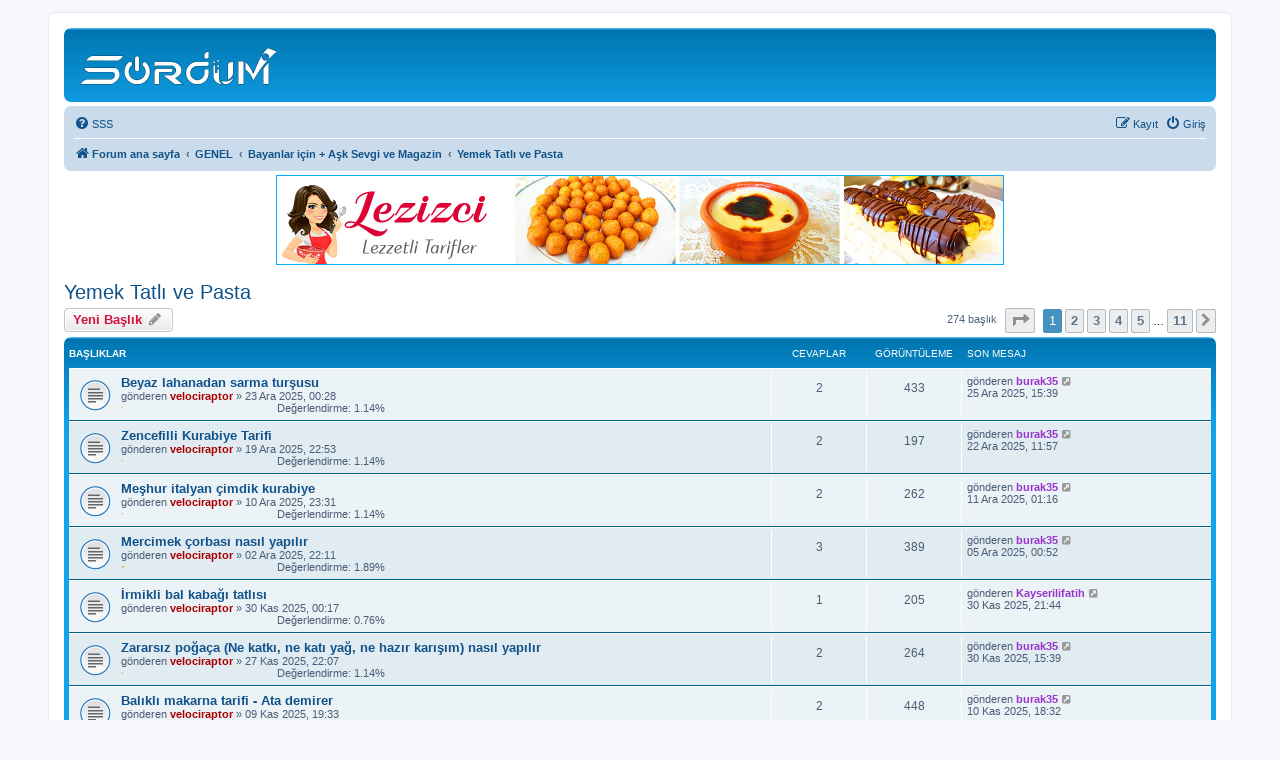

--- FILE ---
content_type: text/html; charset=UTF-8
request_url: https://forum.sordum.net/viewforum.php?f=151&sid=297b48b69b410d658bdea49109bb66ca
body_size: 10099
content:
<!DOCTYPE html>
<html dir="ltr" lang="tr">
<head>
<meta charset="utf-8" />
<meta http-equiv="X-UA-Compatible" content="IE=edge">
<meta name="viewport" content="width=device-width, initial-scale=1" />
<meta name="msvalidate.01" content="C71E667B8B3F51AB6FECB9D00F47D0BA" />
<meta name="yandex-verification" content="46d9646ba0656222" />
<meta name="google-site-verification" content="fOWi3I4ntTI_gqFEN4iEc6OKFC_CrV81dLDLnlewTow" />
<meta name="description"  content="Bilgisayar platformu" />
<!-- Global site tag (gtag.js) - Google Analytics -->
<script async src="https://www.googletagmanager.com/gtag/js?id=UA-111623706-1"></script>
<script>
  window.dataLayer = window.dataLayer || [];
  function gtag(){dataLayer.push(arguments);}
  gtag('js', new Date());

  gtag('config', 'UA-111623706-1');
  gtag('config', 'G-WZSL90SJZ3');
</script>

<title>Yemek Tatlı ve Pasta - </title>

<!-- Responsive Banner -->
<style>
#logo-container img {
   max-width: 100%;
   height: auto;
}
</style>


	<link rel="canonical" href="https://forum.sordum.net/viewforum.php?f=151">

<!--
	phpBB style name: prosilver
	Based on style:   prosilver (this is the default phpBB3 style)
	Original author:  Tom Beddard ( http://www.subBlue.com/ )
	Modified by:
-->

<link href="./assets/css/font-awesome.min.css?assets_version=779" rel="stylesheet">
<link href="./styles/prosilver/theme/stylesheet.css?assets_version=779" rel="stylesheet">
<link href="./styles/prosilver/theme/tr/stylesheet.css?assets_version=779" rel="stylesheet">




<!--[if lte IE 9]>
	<link href="./styles/prosilver/theme/tweaks.css?assets_version=779" rel="stylesheet">
<![endif]-->

	


<script>
  (function(i,s,o,g,r,a,m){i['GoogleAnalyticsObject']=r;i[r]=i[r]||function(){
  (i[r].q=i[r].q||[]).push(arguments)},i[r].l=1*new Date();a=s.createElement(o),
  m=s.getElementsByTagName(o)[0];a.async=1;a.src=g;m.parentNode.insertBefore(a,m)
  })(window,document,'script','https://www.google-analytics.com/analytics.js','ga');

  ga('create', 'UA-104469973-1', 'auto');
  ga('send', 'pageview');

</script>
<link rel="shortcut icon" href="https://forum.sordum.net/favicon.ico" />

<!-- Reklam Kodu başlangıç -->

<!-- Reklam Kodu Bitiş -->

</head>
<body id="phpbb" class="nojs notouch section-viewforum ltr ">


<div id="wrap" class="wrap">
	<a id="top" class="top-anchor" accesskey="t"></a>
	<div id="page-header">
		<div class="headerbar" role="banner">
					<div class="inner">

			<div id="site-description" class="site-description">
		<a id="logo" class="logo" href="./index.php?sid=7e9dd05b7ca74e2dff8412195afc2bdf" title="Forum ana sayfa">
					<span class="site_logo"></span>
				</a>
				<h1></h1>
				<p></p>
				<p class="skiplink"><a href="#start_here">İçeriğe geç</a></p>
			</div>

									
			</div>
					</div>
				<div class="navbar" role="navigation">
	<div class="inner">

	<ul id="nav-main" class="nav-main linklist" role="menubar">

		<li id="quick-links" class="quick-links dropdown-container responsive-menu hidden" data-skip-responsive="true">
			<a href="#" class="dropdown-trigger">
				<i class="icon fa-bars fa-fw" aria-hidden="true"></i><span>Hızlı bağlantılar</span>
			</a>
			<div class="dropdown">
				<div class="pointer"><div class="pointer-inner"></div></div>
				<ul class="dropdown-contents" role="menu">
					
					
										<li class="separator"></li>

									</ul>
			</div>
		</li>

				<li data-skip-responsive="true">
			<a href="/app.php/help/faq?sid=7e9dd05b7ca74e2dff8412195afc2bdf" rel="help" title="Sıkça Sorulan Sorular" role="menuitem">
				<i class="icon fa-question-circle fa-fw" aria-hidden="true"></i><span>SSS</span>
			</a>
		</li>
						
			<li class="rightside"  data-skip-responsive="true">
			<a href="./ucp.php?mode=login&amp;redirect=viewforum.php%3Ff%3D151&amp;sid=7e9dd05b7ca74e2dff8412195afc2bdf" title="Giriş" accesskey="x" role="menuitem">
				<i class="icon fa-power-off fa-fw" aria-hidden="true"></i><span>Giriş</span>
			</a>
		</li>
					<li class="rightside" data-skip-responsive="true">
				<a href="./ucp.php?mode=register&amp;sid=7e9dd05b7ca74e2dff8412195afc2bdf" role="menuitem">
					<i class="icon fa-pencil-square-o  fa-fw" aria-hidden="true"></i><span>Kayıt</span>
				</a>
			</li>
						</ul>

	<ul id="nav-breadcrumbs" class="nav-breadcrumbs linklist navlinks" role="menubar">
				
		
		<li class="breadcrumbs" itemscope itemtype="https://schema.org/BreadcrumbList">

			
							<span class="crumb" itemtype="https://schema.org/ListItem" itemprop="itemListElement" itemscope><a itemprop="item" href="./index.php?sid=7e9dd05b7ca74e2dff8412195afc2bdf" accesskey="h" data-navbar-reference="index"><i class="icon fa-home fa-fw"></i><span itemprop="name">Forum ana sayfa</span></a><meta itemprop="position" content="1" /></span>

											
								<span class="crumb" itemtype="https://schema.org/ListItem" itemprop="itemListElement" itemscope data-forum-id="43"><a itemprop="item" href="./viewforum.php?f=43&amp;sid=7e9dd05b7ca74e2dff8412195afc2bdf"><span itemprop="name">GENEL</span></a><meta itemprop="position" content="2" /></span>
															
								<span class="crumb" itemtype="https://schema.org/ListItem" itemprop="itemListElement" itemscope data-forum-id="78"><a itemprop="item" href="./viewforum.php?f=78&amp;sid=7e9dd05b7ca74e2dff8412195afc2bdf"><span itemprop="name">Bayanlar için + Aşk Sevgi ve Magazin</span></a><meta itemprop="position" content="3" /></span>
															
								<span class="crumb" itemtype="https://schema.org/ListItem" itemprop="itemListElement" itemscope data-forum-id="151"><a itemprop="item" href="./viewforum.php?f=151&amp;sid=7e9dd05b7ca74e2dff8412195afc2bdf"><span itemprop="name">Yemek Tatlı ve Pasta</span></a><meta itemprop="position" content="4" /></span>
							
					</li>

		
			</ul>

	</div>
</div>
	</div>

	
	<a id="start_here" class="anchor"></a>
	<div id="page-body" class="page-body" role="main">
		
				
<!-- Reklam kodu -->
<center><div id="logo-container"><a href="https://www.lezizci.com" target="_blank" rel="nofollow noopener noreferrer">
<img border="0" src="https://forum.sordum.net/images/banner/lezizci1.jpg" width="728" height="90"></a></div></center>
<!-- Reklam kodu -->


<h2 class="forum-title"><a href="./viewforum.php?f=151&amp;sid=7e9dd05b7ca74e2dff8412195afc2bdf">Yemek Tatlı ve Pasta</a></h2>
<div>
	<!-- NOTE: remove the style="display: none" when you want to have the forum description on the forum body -->
	<div style="display: none !important;">Her türlü yemek ve tatlı tarifleri buraya<br /></div>	</div>



	<div class="action-bar bar-top">

				
		<a href="./posting.php?mode=post&amp;f=151&amp;sid=7e9dd05b7ca74e2dff8412195afc2bdf" class="button" title="Yeni bir başlık gönder">
							<span>Yeni Başlık</span> <i class="icon fa-pencil fa-fw" aria-hidden="true"></i>
					</a>
				
	
	<div class="pagination">
				274 başlık
					<ul>
	<li class="dropdown-container dropdown-button-control dropdown-page-jump page-jump">
		<a class="button button-icon-only dropdown-trigger" href="#" title="Sayfaya geçiş yapmak için tıklayın…" role="button"><i class="icon fa-level-down fa-rotate-270" aria-hidden="true"></i><span class="sr-only"><strong>1</strong>. sayfa (Toplam <strong>11</strong> sayfa)</span></a>
		<div class="dropdown">
			<div class="pointer"><div class="pointer-inner"></div></div>
			<ul class="dropdown-contents">
				<li>Sayfaya geç:</li>
				<li class="page-jump-form">
					<input type="number" name="page-number" min="1" max="999999" title="Geçiş yapmak istediğiniz sayfa numarasını girin" class="inputbox tiny" data-per-page="25" data-base-url=".&#x2F;viewforum.php&#x3F;f&#x3D;151&amp;amp&#x3B;sid&#x3D;7e9dd05b7ca74e2dff8412195afc2bdf" data-start-name="start" />
					<input class="button2" value="Git" type="button" />
				</li>
			</ul>
		</div>
	</li>
		<li class="active"><span>1</span></li>
				<li><a class="button" href="./viewforum.php?f=151&amp;sid=7e9dd05b7ca74e2dff8412195afc2bdf&amp;start=25" role="button">2</a></li>
				<li><a class="button" href="./viewforum.php?f=151&amp;sid=7e9dd05b7ca74e2dff8412195afc2bdf&amp;start=50" role="button">3</a></li>
				<li><a class="button" href="./viewforum.php?f=151&amp;sid=7e9dd05b7ca74e2dff8412195afc2bdf&amp;start=75" role="button">4</a></li>
				<li><a class="button" href="./viewforum.php?f=151&amp;sid=7e9dd05b7ca74e2dff8412195afc2bdf&amp;start=100" role="button">5</a></li>
			<li class="ellipsis" role="separator"><span>…</span></li>
				<li><a class="button" href="./viewforum.php?f=151&amp;sid=7e9dd05b7ca74e2dff8412195afc2bdf&amp;start=250" role="button">11</a></li>
				<li class="arrow next"><a class="button button-icon-only" href="./viewforum.php?f=151&amp;sid=7e9dd05b7ca74e2dff8412195afc2bdf&amp;start=25" rel="next" role="button"><i class="icon fa-chevron-right fa-fw" aria-hidden="true"></i><span class="sr-only">Sonraki</span></a></li>
	</ul>
			</div>

	</div>




	
			<div class="forumbg">
		<div class="inner">
		<ul class="topiclist">
			<li class="header">
				<dl class="row-item">
					<dt><div class="list-inner">Başlıklar</div></dt>
					<dd class="posts">Cevaplar</dd>
					<dd class="views">Görüntüleme</dd>
					<dd class="lastpost"><span>Son mesaj</span></dd>
				</dl>
			</li>
		</ul>
		<ul class="topiclist topics">
	
				<li class="row bg1">
						<dl class="row-item topic_read">
				<dt title="Okunmamış mesaj yok">
										<div class="list-inner">
																		<a href="./viewtopic.php?t=229178&amp;sid=7e9dd05b7ca74e2dff8412195afc2bdf" class="topictitle">Beyaz lahanadan sarma turşusu</a>																								<br />
						
												<div class="responsive-show" style="display: none;">
							Son mesaj gönderen <a href="./memberlist.php?mode=viewprofile&amp;u=39733&amp;sid=7e9dd05b7ca74e2dff8412195afc2bdf" style="color: #9933CC;" class="username-coloured">burak35</a> &laquo; <a href="./viewtopic.php?p=567181&amp;sid=7e9dd05b7ca74e2dff8412195afc2bdf#p567181" title="Son mesaja git"><time datetime="2025-12-25T12:39:31+00:00">25 Ara 2025, 15:39</time></a>
													</div>
														<span class="responsive-show left-box" style="display: none;">Cevaplar: <strong>2</strong></span>
													
						<div class="topic-poster responsive-hide left-box">
																												gönderen <a href="./memberlist.php?mode=viewprofile&amp;u=2&amp;sid=7e9dd05b7ca74e2dff8412195afc2bdf" style="color: #AA0000;" class="username-coloured">velociraptor</a> &raquo; <time datetime="2025-12-22T21:28:24+00:00">23 Ara 2025, 00:28</time>
																				</div>

						
						    	<br><span style="display: block; clear: left;">
		<span style="display: block; float: left; width: 150px; height: 15px; background: url(https://forum.sordum.net/ext/gfksx/thanksforposts/images/rating/reput_star_back.gif); background-repeat: repeat-x;"><span style="display: block; height: 15px; width: 1.14%; background: url(https://forum.sordum.net/ext/gfksx/thanksforposts/images/rating/reput_star_gold.png); background-repeat: repeat-x;"></span></span>&nbsp;
		Değerlendirme:&nbsp;1.14%
	</span>
					</div>
				</dt>
				<dd class="posts">2 <dfn>Cevaplar</dfn></dd>
				<dd class="views">433 <dfn>Görüntüleme</dfn></dd>
				<dd class="lastpost">
					<span><dfn>Son mesaj </dfn>gönderen <a href="./memberlist.php?mode=viewprofile&amp;u=39733&amp;sid=7e9dd05b7ca74e2dff8412195afc2bdf" style="color: #9933CC;" class="username-coloured">burak35</a>													<a href="./viewtopic.php?p=567181&amp;sid=7e9dd05b7ca74e2dff8412195afc2bdf#p567181" title="Son mesaja git">
								<i class="icon fa-external-link-square fa-fw icon-lightgray icon-md" aria-hidden="true"></i><span class="sr-only"></span>
							</a>
												<br /><time datetime="2025-12-25T12:39:31+00:00">25 Ara 2025, 15:39</time>
					</span>
				</dd>
			</dl>
					</li>
		
	

	
	
				<li class="row bg2">
						<dl class="row-item topic_read">
				<dt title="Okunmamış mesaj yok">
										<div class="list-inner">
																		<a href="./viewtopic.php?t=229150&amp;sid=7e9dd05b7ca74e2dff8412195afc2bdf" class="topictitle">Zencefilli Kurabiye Tarifi</a>																								<br />
						
												<div class="responsive-show" style="display: none;">
							Son mesaj gönderen <a href="./memberlist.php?mode=viewprofile&amp;u=39733&amp;sid=7e9dd05b7ca74e2dff8412195afc2bdf" style="color: #9933CC;" class="username-coloured">burak35</a> &laquo; <a href="./viewtopic.php?p=567009&amp;sid=7e9dd05b7ca74e2dff8412195afc2bdf#p567009" title="Son mesaja git"><time datetime="2025-12-22T08:57:33+00:00">22 Ara 2025, 11:57</time></a>
													</div>
														<span class="responsive-show left-box" style="display: none;">Cevaplar: <strong>2</strong></span>
													
						<div class="topic-poster responsive-hide left-box">
																												gönderen <a href="./memberlist.php?mode=viewprofile&amp;u=2&amp;sid=7e9dd05b7ca74e2dff8412195afc2bdf" style="color: #AA0000;" class="username-coloured">velociraptor</a> &raquo; <time datetime="2025-12-19T19:53:36+00:00">19 Ara 2025, 22:53</time>
																				</div>

						
						    	<br><span style="display: block; clear: left;">
		<span style="display: block; float: left; width: 150px; height: 15px; background: url(https://forum.sordum.net/ext/gfksx/thanksforposts/images/rating/reput_star_back.gif); background-repeat: repeat-x;"><span style="display: block; height: 15px; width: 1.14%; background: url(https://forum.sordum.net/ext/gfksx/thanksforposts/images/rating/reput_star_gold.png); background-repeat: repeat-x;"></span></span>&nbsp;
		Değerlendirme:&nbsp;1.14%
	</span>
					</div>
				</dt>
				<dd class="posts">2 <dfn>Cevaplar</dfn></dd>
				<dd class="views">197 <dfn>Görüntüleme</dfn></dd>
				<dd class="lastpost">
					<span><dfn>Son mesaj </dfn>gönderen <a href="./memberlist.php?mode=viewprofile&amp;u=39733&amp;sid=7e9dd05b7ca74e2dff8412195afc2bdf" style="color: #9933CC;" class="username-coloured">burak35</a>													<a href="./viewtopic.php?p=567009&amp;sid=7e9dd05b7ca74e2dff8412195afc2bdf#p567009" title="Son mesaja git">
								<i class="icon fa-external-link-square fa-fw icon-lightgray icon-md" aria-hidden="true"></i><span class="sr-only"></span>
							</a>
												<br /><time datetime="2025-12-22T08:57:33+00:00">22 Ara 2025, 11:57</time>
					</span>
				</dd>
			</dl>
					</li>
		
	

	
	
				<li class="row bg1">
						<dl class="row-item topic_read">
				<dt title="Okunmamış mesaj yok">
										<div class="list-inner">
																		<a href="./viewtopic.php?t=229053&amp;sid=7e9dd05b7ca74e2dff8412195afc2bdf" class="topictitle">Meşhur italyan çimdik kurabiye</a>																								<br />
						
												<div class="responsive-show" style="display: none;">
							Son mesaj gönderen <a href="./memberlist.php?mode=viewprofile&amp;u=39733&amp;sid=7e9dd05b7ca74e2dff8412195afc2bdf" style="color: #9933CC;" class="username-coloured">burak35</a> &laquo; <a href="./viewtopic.php?p=566432&amp;sid=7e9dd05b7ca74e2dff8412195afc2bdf#p566432" title="Son mesaja git"><time datetime="2025-12-10T22:16:22+00:00">11 Ara 2025, 01:16</time></a>
													</div>
														<span class="responsive-show left-box" style="display: none;">Cevaplar: <strong>2</strong></span>
													
						<div class="topic-poster responsive-hide left-box">
																												gönderen <a href="./memberlist.php?mode=viewprofile&amp;u=2&amp;sid=7e9dd05b7ca74e2dff8412195afc2bdf" style="color: #AA0000;" class="username-coloured">velociraptor</a> &raquo; <time datetime="2025-12-10T20:31:33+00:00">10 Ara 2025, 23:31</time>
																				</div>

						
						    	<br><span style="display: block; clear: left;">
		<span style="display: block; float: left; width: 150px; height: 15px; background: url(https://forum.sordum.net/ext/gfksx/thanksforposts/images/rating/reput_star_back.gif); background-repeat: repeat-x;"><span style="display: block; height: 15px; width: 1.14%; background: url(https://forum.sordum.net/ext/gfksx/thanksforposts/images/rating/reput_star_gold.png); background-repeat: repeat-x;"></span></span>&nbsp;
		Değerlendirme:&nbsp;1.14%
	</span>
					</div>
				</dt>
				<dd class="posts">2 <dfn>Cevaplar</dfn></dd>
				<dd class="views">262 <dfn>Görüntüleme</dfn></dd>
				<dd class="lastpost">
					<span><dfn>Son mesaj </dfn>gönderen <a href="./memberlist.php?mode=viewprofile&amp;u=39733&amp;sid=7e9dd05b7ca74e2dff8412195afc2bdf" style="color: #9933CC;" class="username-coloured">burak35</a>													<a href="./viewtopic.php?p=566432&amp;sid=7e9dd05b7ca74e2dff8412195afc2bdf#p566432" title="Son mesaja git">
								<i class="icon fa-external-link-square fa-fw icon-lightgray icon-md" aria-hidden="true"></i><span class="sr-only"></span>
							</a>
												<br /><time datetime="2025-12-10T22:16:22+00:00">11 Ara 2025, 01:16</time>
					</span>
				</dd>
			</dl>
					</li>
		
	

	
	
				<li class="row bg2">
						<dl class="row-item topic_read">
				<dt title="Okunmamış mesaj yok">
										<div class="list-inner">
																		<a href="./viewtopic.php?t=228986&amp;sid=7e9dd05b7ca74e2dff8412195afc2bdf" class="topictitle">Mercimek çorbası nasıl yapılır</a>																								<br />
						
												<div class="responsive-show" style="display: none;">
							Son mesaj gönderen <a href="./memberlist.php?mode=viewprofile&amp;u=39733&amp;sid=7e9dd05b7ca74e2dff8412195afc2bdf" style="color: #9933CC;" class="username-coloured">burak35</a> &laquo; <a href="./viewtopic.php?p=566250&amp;sid=7e9dd05b7ca74e2dff8412195afc2bdf#p566250" title="Son mesaja git"><time datetime="2025-12-04T21:52:14+00:00">05 Ara 2025, 00:52</time></a>
													</div>
														<span class="responsive-show left-box" style="display: none;">Cevaplar: <strong>3</strong></span>
													
						<div class="topic-poster responsive-hide left-box">
																												gönderen <a href="./memberlist.php?mode=viewprofile&amp;u=2&amp;sid=7e9dd05b7ca74e2dff8412195afc2bdf" style="color: #AA0000;" class="username-coloured">velociraptor</a> &raquo; <time datetime="2025-12-02T19:11:03+00:00">02 Ara 2025, 22:11</time>
																				</div>

						
						    	<br><span style="display: block; clear: left;">
		<span style="display: block; float: left; width: 150px; height: 15px; background: url(https://forum.sordum.net/ext/gfksx/thanksforposts/images/rating/reput_star_back.gif); background-repeat: repeat-x;"><span style="display: block; height: 15px; width: 1.89%; background: url(https://forum.sordum.net/ext/gfksx/thanksforposts/images/rating/reput_star_gold.png); background-repeat: repeat-x;"></span></span>&nbsp;
		Değerlendirme:&nbsp;1.89%
	</span>
					</div>
				</dt>
				<dd class="posts">3 <dfn>Cevaplar</dfn></dd>
				<dd class="views">389 <dfn>Görüntüleme</dfn></dd>
				<dd class="lastpost">
					<span><dfn>Son mesaj </dfn>gönderen <a href="./memberlist.php?mode=viewprofile&amp;u=39733&amp;sid=7e9dd05b7ca74e2dff8412195afc2bdf" style="color: #9933CC;" class="username-coloured">burak35</a>													<a href="./viewtopic.php?p=566250&amp;sid=7e9dd05b7ca74e2dff8412195afc2bdf#p566250" title="Son mesaja git">
								<i class="icon fa-external-link-square fa-fw icon-lightgray icon-md" aria-hidden="true"></i><span class="sr-only"></span>
							</a>
												<br /><time datetime="2025-12-04T21:52:14+00:00">05 Ara 2025, 00:52</time>
					</span>
				</dd>
			</dl>
					</li>
		
	

	
	
				<li class="row bg1">
						<dl class="row-item topic_read">
				<dt title="Okunmamış mesaj yok">
										<div class="list-inner">
																		<a href="./viewtopic.php?t=228960&amp;sid=7e9dd05b7ca74e2dff8412195afc2bdf" class="topictitle">İrmikli bal kabağı tatlısı</a>																								<br />
						
												<div class="responsive-show" style="display: none;">
							Son mesaj gönderen <a href="./memberlist.php?mode=viewprofile&amp;u=44649&amp;sid=7e9dd05b7ca74e2dff8412195afc2bdf" style="color: #9933CC;" class="username-coloured">Kayserilifatih</a> &laquo; <a href="./viewtopic.php?p=566050&amp;sid=7e9dd05b7ca74e2dff8412195afc2bdf#p566050" title="Son mesaja git"><time datetime="2025-11-30T18:44:31+00:00">30 Kas 2025, 21:44</time></a>
													</div>
														<span class="responsive-show left-box" style="display: none;">Cevaplar: <strong>1</strong></span>
													
						<div class="topic-poster responsive-hide left-box">
																												gönderen <a href="./memberlist.php?mode=viewprofile&amp;u=2&amp;sid=7e9dd05b7ca74e2dff8412195afc2bdf" style="color: #AA0000;" class="username-coloured">velociraptor</a> &raquo; <time datetime="2025-11-29T21:17:13+00:00">30 Kas 2025, 00:17</time>
																				</div>

						
						    	<br><span style="display: block; clear: left;">
		<span style="display: block; float: left; width: 150px; height: 15px; background: url(https://forum.sordum.net/ext/gfksx/thanksforposts/images/rating/reput_star_back.gif); background-repeat: repeat-x;"><span style="display: block; height: 15px; width: 0.76%; background: url(https://forum.sordum.net/ext/gfksx/thanksforposts/images/rating/reput_star_gold.png); background-repeat: repeat-x;"></span></span>&nbsp;
		Değerlendirme:&nbsp;0.76%
	</span>
					</div>
				</dt>
				<dd class="posts">1 <dfn>Cevaplar</dfn></dd>
				<dd class="views">205 <dfn>Görüntüleme</dfn></dd>
				<dd class="lastpost">
					<span><dfn>Son mesaj </dfn>gönderen <a href="./memberlist.php?mode=viewprofile&amp;u=44649&amp;sid=7e9dd05b7ca74e2dff8412195afc2bdf" style="color: #9933CC;" class="username-coloured">Kayserilifatih</a>													<a href="./viewtopic.php?p=566050&amp;sid=7e9dd05b7ca74e2dff8412195afc2bdf#p566050" title="Son mesaja git">
								<i class="icon fa-external-link-square fa-fw icon-lightgray icon-md" aria-hidden="true"></i><span class="sr-only"></span>
							</a>
												<br /><time datetime="2025-11-30T18:44:31+00:00">30 Kas 2025, 21:44</time>
					</span>
				</dd>
			</dl>
					</li>
		
	

	
	
				<li class="row bg2">
						<dl class="row-item topic_read">
				<dt title="Okunmamış mesaj yok">
										<div class="list-inner">
																		<a href="./viewtopic.php?t=228920&amp;sid=7e9dd05b7ca74e2dff8412195afc2bdf" class="topictitle">Zararsız poğaça (Ne katkı, ne katı yağ, ne hazır karışım) nasıl yapılır</a>																								<br />
						
												<div class="responsive-show" style="display: none;">
							Son mesaj gönderen <a href="./memberlist.php?mode=viewprofile&amp;u=39733&amp;sid=7e9dd05b7ca74e2dff8412195afc2bdf" style="color: #9933CC;" class="username-coloured">burak35</a> &laquo; <a href="./viewtopic.php?p=566028&amp;sid=7e9dd05b7ca74e2dff8412195afc2bdf#p566028" title="Son mesaja git"><time datetime="2025-11-30T12:39:41+00:00">30 Kas 2025, 15:39</time></a>
													</div>
														<span class="responsive-show left-box" style="display: none;">Cevaplar: <strong>2</strong></span>
													
						<div class="topic-poster responsive-hide left-box">
																												gönderen <a href="./memberlist.php?mode=viewprofile&amp;u=2&amp;sid=7e9dd05b7ca74e2dff8412195afc2bdf" style="color: #AA0000;" class="username-coloured">velociraptor</a> &raquo; <time datetime="2025-11-27T19:07:31+00:00">27 Kas 2025, 22:07</time>
																				</div>

						
						    	<br><span style="display: block; clear: left;">
		<span style="display: block; float: left; width: 150px; height: 15px; background: url(https://forum.sordum.net/ext/gfksx/thanksforposts/images/rating/reput_star_back.gif); background-repeat: repeat-x;"><span style="display: block; height: 15px; width: 1.14%; background: url(https://forum.sordum.net/ext/gfksx/thanksforposts/images/rating/reput_star_gold.png); background-repeat: repeat-x;"></span></span>&nbsp;
		Değerlendirme:&nbsp;1.14%
	</span>
					</div>
				</dt>
				<dd class="posts">2 <dfn>Cevaplar</dfn></dd>
				<dd class="views">264 <dfn>Görüntüleme</dfn></dd>
				<dd class="lastpost">
					<span><dfn>Son mesaj </dfn>gönderen <a href="./memberlist.php?mode=viewprofile&amp;u=39733&amp;sid=7e9dd05b7ca74e2dff8412195afc2bdf" style="color: #9933CC;" class="username-coloured">burak35</a>													<a href="./viewtopic.php?p=566028&amp;sid=7e9dd05b7ca74e2dff8412195afc2bdf#p566028" title="Son mesaja git">
								<i class="icon fa-external-link-square fa-fw icon-lightgray icon-md" aria-hidden="true"></i><span class="sr-only"></span>
							</a>
												<br /><time datetime="2025-11-30T12:39:41+00:00">30 Kas 2025, 15:39</time>
					</span>
				</dd>
			</dl>
					</li>
		
	

	
	
				<li class="row bg1">
						<dl class="row-item topic_read">
				<dt title="Okunmamış mesaj yok">
										<div class="list-inner">
																		<a href="./viewtopic.php?t=228732&amp;sid=7e9dd05b7ca74e2dff8412195afc2bdf" class="topictitle">Balıklı makarna tarifi - Ata demirer</a>																								<br />
						
												<div class="responsive-show" style="display: none;">
							Son mesaj gönderen <a href="./memberlist.php?mode=viewprofile&amp;u=39733&amp;sid=7e9dd05b7ca74e2dff8412195afc2bdf" style="color: #9933CC;" class="username-coloured">burak35</a> &laquo; <a href="./viewtopic.php?p=564862&amp;sid=7e9dd05b7ca74e2dff8412195afc2bdf#p564862" title="Son mesaja git"><time datetime="2025-11-10T15:32:08+00:00">10 Kas 2025, 18:32</time></a>
													</div>
														<span class="responsive-show left-box" style="display: none;">Cevaplar: <strong>2</strong></span>
													
						<div class="topic-poster responsive-hide left-box">
																												gönderen <a href="./memberlist.php?mode=viewprofile&amp;u=2&amp;sid=7e9dd05b7ca74e2dff8412195afc2bdf" style="color: #AA0000;" class="username-coloured">velociraptor</a> &raquo; <time datetime="2025-11-09T16:33:22+00:00">09 Kas 2025, 19:33</time>
																				</div>

						
						    	<br><span style="display: block; clear: left;">
		<span style="display: block; float: left; width: 150px; height: 15px; background: url(https://forum.sordum.net/ext/gfksx/thanksforposts/images/rating/reput_star_back.gif); background-repeat: repeat-x;"><span style="display: block; height: 15px; width: 1.14%; background: url(https://forum.sordum.net/ext/gfksx/thanksforposts/images/rating/reput_star_gold.png); background-repeat: repeat-x;"></span></span>&nbsp;
		Değerlendirme:&nbsp;1.14%
	</span>
					</div>
				</dt>
				<dd class="posts">2 <dfn>Cevaplar</dfn></dd>
				<dd class="views">448 <dfn>Görüntüleme</dfn></dd>
				<dd class="lastpost">
					<span><dfn>Son mesaj </dfn>gönderen <a href="./memberlist.php?mode=viewprofile&amp;u=39733&amp;sid=7e9dd05b7ca74e2dff8412195afc2bdf" style="color: #9933CC;" class="username-coloured">burak35</a>													<a href="./viewtopic.php?p=564862&amp;sid=7e9dd05b7ca74e2dff8412195afc2bdf#p564862" title="Son mesaja git">
								<i class="icon fa-external-link-square fa-fw icon-lightgray icon-md" aria-hidden="true"></i><span class="sr-only"></span>
							</a>
												<br /><time datetime="2025-11-10T15:32:08+00:00">10 Kas 2025, 18:32</time>
					</span>
				</dd>
			</dl>
					</li>
		
	

	
	
				<li class="row bg2">
						<dl class="row-item topic_read">
				<dt title="Okunmamış mesaj yok">
										<div class="list-inner">
																		<a href="./viewtopic.php?t=228657&amp;sid=7e9dd05b7ca74e2dff8412195afc2bdf" class="topictitle">Cevizli susamlı Anne keki</a>																								<br />
						
												<div class="responsive-show" style="display: none;">
							Son mesaj gönderen <a href="./memberlist.php?mode=viewprofile&amp;u=44649&amp;sid=7e9dd05b7ca74e2dff8412195afc2bdf" style="color: #9933CC;" class="username-coloured">Kayserilifatih</a> &laquo; <a href="./viewtopic.php?p=563459&amp;sid=7e9dd05b7ca74e2dff8412195afc2bdf#p563459" title="Son mesaja git"><time datetime="2025-11-01T17:15:04+00:00">01 Kas 2025, 20:15</time></a>
													</div>
														<span class="responsive-show left-box" style="display: none;">Cevaplar: <strong>1</strong></span>
													
						<div class="topic-poster responsive-hide left-box">
																												gönderen <a href="./memberlist.php?mode=viewprofile&amp;u=2&amp;sid=7e9dd05b7ca74e2dff8412195afc2bdf" style="color: #AA0000;" class="username-coloured">velociraptor</a> &raquo; <time datetime="2025-10-31T17:58:25+00:00">31 Eki 2025, 20:58</time>
																				</div>

						
						    	<br><span style="display: block; clear: left;">
		<span style="display: block; float: left; width: 150px; height: 15px; background: url(https://forum.sordum.net/ext/gfksx/thanksforposts/images/rating/reput_star_back.gif); background-repeat: repeat-x;"><span style="display: block; height: 15px; width: 0.38%; background: url(https://forum.sordum.net/ext/gfksx/thanksforposts/images/rating/reput_star_gold.png); background-repeat: repeat-x;"></span></span>&nbsp;
		Değerlendirme:&nbsp;0.38%
	</span>
					</div>
				</dt>
				<dd class="posts">1 <dfn>Cevaplar</dfn></dd>
				<dd class="views">420 <dfn>Görüntüleme</dfn></dd>
				<dd class="lastpost">
					<span><dfn>Son mesaj </dfn>gönderen <a href="./memberlist.php?mode=viewprofile&amp;u=44649&amp;sid=7e9dd05b7ca74e2dff8412195afc2bdf" style="color: #9933CC;" class="username-coloured">Kayserilifatih</a>													<a href="./viewtopic.php?p=563459&amp;sid=7e9dd05b7ca74e2dff8412195afc2bdf#p563459" title="Son mesaja git">
								<i class="icon fa-external-link-square fa-fw icon-lightgray icon-md" aria-hidden="true"></i><span class="sr-only"></span>
							</a>
												<br /><time datetime="2025-11-01T17:15:04+00:00">01 Kas 2025, 20:15</time>
					</span>
				</dd>
			</dl>
					</li>
		
	

	
	
				<li class="row bg1">
						<dl class="row-item topic_read">
				<dt title="Okunmamış mesaj yok">
										<div class="list-inner">
																		<a href="./viewtopic.php?t=228566&amp;sid=7e9dd05b7ca74e2dff8412195afc2bdf" class="topictitle">Patlıcan Beyti</a>																								<br />
						
												<div class="responsive-show" style="display: none;">
							Son mesaj gönderen <a href="./memberlist.php?mode=viewprofile&amp;u=44649&amp;sid=7e9dd05b7ca74e2dff8412195afc2bdf" style="color: #9933CC;" class="username-coloured">Kayserilifatih</a> &laquo; <a href="./viewtopic.php?p=563015&amp;sid=7e9dd05b7ca74e2dff8412195afc2bdf#p563015" title="Son mesaja git"><time datetime="2025-10-20T08:14:23+00:00">20 Eki 2025, 11:14</time></a>
													</div>
														<span class="responsive-show left-box" style="display: none;">Cevaplar: <strong>1</strong></span>
													
						<div class="topic-poster responsive-hide left-box">
																												gönderen <a href="./memberlist.php?mode=viewprofile&amp;u=2&amp;sid=7e9dd05b7ca74e2dff8412195afc2bdf" style="color: #AA0000;" class="username-coloured">velociraptor</a> &raquo; <time datetime="2025-10-19T21:21:55+00:00">20 Eki 2025, 00:21</time>
																				</div>

						
						    	<br><span style="display: block; clear: left;">
		<span style="display: block; float: left; width: 150px; height: 15px; background: url(https://forum.sordum.net/ext/gfksx/thanksforposts/images/rating/reput_star_back.gif); background-repeat: repeat-x;"><span style="display: block; height: 15px; width: 0.38%; background: url(https://forum.sordum.net/ext/gfksx/thanksforposts/images/rating/reput_star_gold.png); background-repeat: repeat-x;"></span></span>&nbsp;
		Değerlendirme:&nbsp;0.38%
	</span>
					</div>
				</dt>
				<dd class="posts">1 <dfn>Cevaplar</dfn></dd>
				<dd class="views">427 <dfn>Görüntüleme</dfn></dd>
				<dd class="lastpost">
					<span><dfn>Son mesaj </dfn>gönderen <a href="./memberlist.php?mode=viewprofile&amp;u=44649&amp;sid=7e9dd05b7ca74e2dff8412195afc2bdf" style="color: #9933CC;" class="username-coloured">Kayserilifatih</a>													<a href="./viewtopic.php?p=563015&amp;sid=7e9dd05b7ca74e2dff8412195afc2bdf#p563015" title="Son mesaja git">
								<i class="icon fa-external-link-square fa-fw icon-lightgray icon-md" aria-hidden="true"></i><span class="sr-only"></span>
							</a>
												<br /><time datetime="2025-10-20T08:14:23+00:00">20 Eki 2025, 11:14</time>
					</span>
				</dd>
			</dl>
					</li>
		
	

	
	
				<li class="row bg2">
						<dl class="row-item topic_read">
				<dt title="Okunmamış mesaj yok">
										<div class="list-inner">
																		<a href="./viewtopic.php?t=227797&amp;sid=7e9dd05b7ca74e2dff8412195afc2bdf" class="topictitle">Karpuz kabuğu reçeli nasıl yapılır</a>																								<br />
						
												<div class="responsive-show" style="display: none;">
							Son mesaj gönderen <a href="./memberlist.php?mode=viewprofile&amp;u=44649&amp;sid=7e9dd05b7ca74e2dff8412195afc2bdf" style="color: #9933CC;" class="username-coloured">Kayserilifatih</a> &laquo; <a href="./viewtopic.php?p=560406&amp;sid=7e9dd05b7ca74e2dff8412195afc2bdf#p560406" title="Son mesaja git"><time datetime="2025-07-22T14:29:58+00:00">22 Tem 2025, 17:29</time></a>
													</div>
														<span class="responsive-show left-box" style="display: none;">Cevaplar: <strong>2</strong></span>
													
						<div class="topic-poster responsive-hide left-box">
																												gönderen <a href="./memberlist.php?mode=viewprofile&amp;u=2&amp;sid=7e9dd05b7ca74e2dff8412195afc2bdf" style="color: #AA0000;" class="username-coloured">velociraptor</a> &raquo; <time datetime="2025-07-22T10:42:19+00:00">22 Tem 2025, 13:42</time>
																				</div>

						
						    	<br><span style="display: block; clear: left;">
		<span style="display: block; float: left; width: 150px; height: 15px; background: url(https://forum.sordum.net/ext/gfksx/thanksforposts/images/rating/reput_star_back.gif); background-repeat: repeat-x;"><span style="display: block; height: 15px; width: 0.76%; background: url(https://forum.sordum.net/ext/gfksx/thanksforposts/images/rating/reput_star_gold.png); background-repeat: repeat-x;"></span></span>&nbsp;
		Değerlendirme:&nbsp;0.76%
	</span>
					</div>
				</dt>
				<dd class="posts">2 <dfn>Cevaplar</dfn></dd>
				<dd class="views">3022 <dfn>Görüntüleme</dfn></dd>
				<dd class="lastpost">
					<span><dfn>Son mesaj </dfn>gönderen <a href="./memberlist.php?mode=viewprofile&amp;u=44649&amp;sid=7e9dd05b7ca74e2dff8412195afc2bdf" style="color: #9933CC;" class="username-coloured">Kayserilifatih</a>													<a href="./viewtopic.php?p=560406&amp;sid=7e9dd05b7ca74e2dff8412195afc2bdf#p560406" title="Son mesaja git">
								<i class="icon fa-external-link-square fa-fw icon-lightgray icon-md" aria-hidden="true"></i><span class="sr-only"></span>
							</a>
												<br /><time datetime="2025-07-22T14:29:58+00:00">22 Tem 2025, 17:29</time>
					</span>
				</dd>
			</dl>
					</li>
		
	

	
	
				<li class="row bg1">
						<dl class="row-item topic_read">
				<dt title="Okunmamış mesaj yok">
										<div class="list-inner">
																		<a href="./viewtopic.php?t=227722&amp;sid=7e9dd05b7ca74e2dff8412195afc2bdf" class="topictitle">Ev yapımı dondurma</a>																								<br />
						
												<div class="responsive-show" style="display: none;">
							Son mesaj gönderen <a href="./memberlist.php?mode=viewprofile&amp;u=39733&amp;sid=7e9dd05b7ca74e2dff8412195afc2bdf" style="color: #9933CC;" class="username-coloured">burak35</a> &laquo; <a href="./viewtopic.php?p=560189&amp;sid=7e9dd05b7ca74e2dff8412195afc2bdf#p560189" title="Son mesaja git"><time datetime="2025-07-19T06:45:39+00:00">19 Tem 2025, 09:45</time></a>
													</div>
														<span class="responsive-show left-box" style="display: none;">Cevaplar: <strong>2</strong></span>
													
						<div class="topic-poster responsive-hide left-box">
																												gönderen <a href="./memberlist.php?mode=viewprofile&amp;u=2&amp;sid=7e9dd05b7ca74e2dff8412195afc2bdf" style="color: #AA0000;" class="username-coloured">velociraptor</a> &raquo; <time datetime="2025-07-13T23:02:45+00:00">14 Tem 2025, 02:02</time>
																				</div>

						
						    	<br><span style="display: block; clear: left;">
		<span style="display: block; float: left; width: 150px; height: 15px; background: url(https://forum.sordum.net/ext/gfksx/thanksforposts/images/rating/reput_star_back.gif); background-repeat: repeat-x;"><span style="display: block; height: 15px; width: 1.14%; background: url(https://forum.sordum.net/ext/gfksx/thanksforposts/images/rating/reput_star_gold.png); background-repeat: repeat-x;"></span></span>&nbsp;
		Değerlendirme:&nbsp;1.14%
	</span>
					</div>
				</dt>
				<dd class="posts">2 <dfn>Cevaplar</dfn></dd>
				<dd class="views">740 <dfn>Görüntüleme</dfn></dd>
				<dd class="lastpost">
					<span><dfn>Son mesaj </dfn>gönderen <a href="./memberlist.php?mode=viewprofile&amp;u=39733&amp;sid=7e9dd05b7ca74e2dff8412195afc2bdf" style="color: #9933CC;" class="username-coloured">burak35</a>													<a href="./viewtopic.php?p=560189&amp;sid=7e9dd05b7ca74e2dff8412195afc2bdf#p560189" title="Son mesaja git">
								<i class="icon fa-external-link-square fa-fw icon-lightgray icon-md" aria-hidden="true"></i><span class="sr-only"></span>
							</a>
												<br /><time datetime="2025-07-19T06:45:39+00:00">19 Tem 2025, 09:45</time>
					</span>
				</dd>
			</dl>
					</li>
		
	

	
	
				<li class="row bg2">
						<dl class="row-item topic_read">
				<dt title="Okunmamış mesaj yok">
										<div class="list-inner">
																		<a href="./viewtopic.php?t=227547&amp;sid=7e9dd05b7ca74e2dff8412195afc2bdf" class="topictitle">Nefis Tavuk Sote Tarifi</a>																								<br />
						
												<div class="responsive-show" style="display: none;">
							Son mesaj gönderen <a href="./memberlist.php?mode=viewprofile&amp;u=44649&amp;sid=7e9dd05b7ca74e2dff8412195afc2bdf" style="color: #9933CC;" class="username-coloured">Kayserilifatih</a> &laquo; <a href="./viewtopic.php?p=559489&amp;sid=7e9dd05b7ca74e2dff8412195afc2bdf#p559489" title="Son mesaja git"><time datetime="2025-06-28T11:17:12+00:00">28 Haz 2025, 14:17</time></a>
													</div>
														<span class="responsive-show left-box" style="display: none;">Cevaplar: <strong>4</strong></span>
													
						<div class="topic-poster responsive-hide left-box">
																												gönderen <a href="./memberlist.php?mode=viewprofile&amp;u=41137&amp;sid=7e9dd05b7ca74e2dff8412195afc2bdf" class="username">orhankendi</a> &raquo; <time datetime="2025-06-27T21:40:29+00:00">28 Haz 2025, 00:40</time>
																				</div>

						
						    	<br><span style="display: block; clear: left;">
		<span style="display: block; float: left; width: 150px; height: 15px; background: url(https://forum.sordum.net/ext/gfksx/thanksforposts/images/rating/reput_star_back.gif); background-repeat: repeat-x;"><span style="display: block; height: 15px; width: 2.65%; background: url(https://forum.sordum.net/ext/gfksx/thanksforposts/images/rating/reput_star_gold.png); background-repeat: repeat-x;"></span></span>&nbsp;
		Değerlendirme:&nbsp;2.65%
	</span>
					</div>
				</dt>
				<dd class="posts">4 <dfn>Cevaplar</dfn></dd>
				<dd class="views">2030 <dfn>Görüntüleme</dfn></dd>
				<dd class="lastpost">
					<span><dfn>Son mesaj </dfn>gönderen <a href="./memberlist.php?mode=viewprofile&amp;u=44649&amp;sid=7e9dd05b7ca74e2dff8412195afc2bdf" style="color: #9933CC;" class="username-coloured">Kayserilifatih</a>													<a href="./viewtopic.php?p=559489&amp;sid=7e9dd05b7ca74e2dff8412195afc2bdf#p559489" title="Son mesaja git">
								<i class="icon fa-external-link-square fa-fw icon-lightgray icon-md" aria-hidden="true"></i><span class="sr-only"></span>
							</a>
												<br /><time datetime="2025-06-28T11:17:12+00:00">28 Haz 2025, 14:17</time>
					</span>
				</dd>
			</dl>
					</li>
		
	

	
	
				<li class="row bg1">
						<dl class="row-item topic_read">
				<dt title="Okunmamış mesaj yok">
										<div class="list-inner">
																		<a href="./viewtopic.php?t=227190&amp;sid=7e9dd05b7ca74e2dff8412195afc2bdf" class="topictitle">Tayvanlı Castella Kek Tarifi</a>																								<br />
						
												<div class="responsive-show" style="display: none;">
							Son mesaj gönderen <a href="./memberlist.php?mode=viewprofile&amp;u=44649&amp;sid=7e9dd05b7ca74e2dff8412195afc2bdf" style="color: #9933CC;" class="username-coloured">Kayserilifatih</a> &laquo; <a href="./viewtopic.php?p=557493&amp;sid=7e9dd05b7ca74e2dff8412195afc2bdf#p557493" title="Son mesaja git"><time datetime="2025-06-02T05:32:37+00:00">02 Haz 2025, 08:32</time></a>
													</div>
														<span class="responsive-show left-box" style="display: none;">Cevaplar: <strong>2</strong></span>
													
						<div class="topic-poster responsive-hide left-box">
																												gönderen <a href="./memberlist.php?mode=viewprofile&amp;u=2&amp;sid=7e9dd05b7ca74e2dff8412195afc2bdf" style="color: #AA0000;" class="username-coloured">velociraptor</a> &raquo; <time datetime="2025-06-01T18:56:20+00:00">01 Haz 2025, 21:56</time>
																				</div>

						
						    	<br><span style="display: block; clear: left;">
		<span style="display: block; float: left; width: 150px; height: 15px; background: url(https://forum.sordum.net/ext/gfksx/thanksforposts/images/rating/reput_star_back.gif); background-repeat: repeat-x;"><span style="display: block; height: 15px; width: 1.14%; background: url(https://forum.sordum.net/ext/gfksx/thanksforposts/images/rating/reput_star_gold.png); background-repeat: repeat-x;"></span></span>&nbsp;
		Değerlendirme:&nbsp;1.14%
	</span>
					</div>
				</dt>
				<dd class="posts">2 <dfn>Cevaplar</dfn></dd>
				<dd class="views">2746 <dfn>Görüntüleme</dfn></dd>
				<dd class="lastpost">
					<span><dfn>Son mesaj </dfn>gönderen <a href="./memberlist.php?mode=viewprofile&amp;u=44649&amp;sid=7e9dd05b7ca74e2dff8412195afc2bdf" style="color: #9933CC;" class="username-coloured">Kayserilifatih</a>													<a href="./viewtopic.php?p=557493&amp;sid=7e9dd05b7ca74e2dff8412195afc2bdf#p557493" title="Son mesaja git">
								<i class="icon fa-external-link-square fa-fw icon-lightgray icon-md" aria-hidden="true"></i><span class="sr-only"></span>
							</a>
												<br /><time datetime="2025-06-02T05:32:37+00:00">02 Haz 2025, 08:32</time>
					</span>
				</dd>
			</dl>
					</li>
		
	

	
	
				<li class="row bg2">
						<dl class="row-item topic_read">
				<dt title="Okunmamış mesaj yok">
										<div class="list-inner">
																		<a href="./viewtopic.php?t=226745&amp;sid=7e9dd05b7ca74e2dff8412195afc2bdf" class="topictitle">15 dakikada pasta! Tüm dünyayı çıldırtan ünlü pasta</a>																								<br />
						
												<div class="responsive-show" style="display: none;">
							Son mesaj gönderen <a href="./memberlist.php?mode=viewprofile&amp;u=39733&amp;sid=7e9dd05b7ca74e2dff8412195afc2bdf" style="color: #9933CC;" class="username-coloured">burak35</a> &laquo; <a href="./viewtopic.php?p=554529&amp;sid=7e9dd05b7ca74e2dff8412195afc2bdf#p554529" title="Son mesaja git"><time datetime="2025-04-18T23:31:43+00:00">19 Nis 2025, 02:31</time></a>
													</div>
														<span class="responsive-show left-box" style="display: none;">Cevaplar: <strong>3</strong></span>
													
						<div class="topic-poster responsive-hide left-box">
																												gönderen <a href="./memberlist.php?mode=viewprofile&amp;u=2&amp;sid=7e9dd05b7ca74e2dff8412195afc2bdf" style="color: #AA0000;" class="username-coloured">velociraptor</a> &raquo; <time datetime="2025-04-17T15:03:02+00:00">17 Nis 2025, 18:03</time>
																				</div>

						
						    	<br><span style="display: block; clear: left;">
		<span style="display: block; float: left; width: 150px; height: 15px; background: url(https://forum.sordum.net/ext/gfksx/thanksforposts/images/rating/reput_star_back.gif); background-repeat: repeat-x;"><span style="display: block; height: 15px; width: 3.03%; background: url(https://forum.sordum.net/ext/gfksx/thanksforposts/images/rating/reput_star_gold.png); background-repeat: repeat-x;"></span></span>&nbsp;
		Değerlendirme:&nbsp;3.03%
	</span>
					</div>
				</dt>
				<dd class="posts">3 <dfn>Cevaplar</dfn></dd>
				<dd class="views">2923 <dfn>Görüntüleme</dfn></dd>
				<dd class="lastpost">
					<span><dfn>Son mesaj </dfn>gönderen <a href="./memberlist.php?mode=viewprofile&amp;u=39733&amp;sid=7e9dd05b7ca74e2dff8412195afc2bdf" style="color: #9933CC;" class="username-coloured">burak35</a>													<a href="./viewtopic.php?p=554529&amp;sid=7e9dd05b7ca74e2dff8412195afc2bdf#p554529" title="Son mesaja git">
								<i class="icon fa-external-link-square fa-fw icon-lightgray icon-md" aria-hidden="true"></i><span class="sr-only"></span>
							</a>
												<br /><time datetime="2025-04-18T23:31:43+00:00">19 Nis 2025, 02:31</time>
					</span>
				</dd>
			</dl>
					</li>
		
	

	
	
				<li class="row bg1">
						<dl class="row-item topic_read">
				<dt title="Okunmamış mesaj yok">
										<div class="list-inner">
																		<a href="./viewtopic.php?t=226713&amp;sid=7e9dd05b7ca74e2dff8412195afc2bdf" class="topictitle">İtalya'nın en sevilen pastası&#129321; Her hafta yapacaksınız &#127819;&#127819;&#127819;</a>																								<br />
						
												<div class="responsive-show" style="display: none;">
							Son mesaj gönderen <a href="./memberlist.php?mode=viewprofile&amp;u=39733&amp;sid=7e9dd05b7ca74e2dff8412195afc2bdf" style="color: #9933CC;" class="username-coloured">burak35</a> &laquo; <a href="./viewtopic.php?p=554017&amp;sid=7e9dd05b7ca74e2dff8412195afc2bdf#p554017" title="Son mesaja git"><time datetime="2025-04-12T21:59:30+00:00">13 Nis 2025, 00:59</time></a>
													</div>
														<span class="responsive-show left-box" style="display: none;">Cevaplar: <strong>4</strong></span>
													
						<div class="topic-poster responsive-hide left-box">
																												gönderen <a href="./memberlist.php?mode=viewprofile&amp;u=2&amp;sid=7e9dd05b7ca74e2dff8412195afc2bdf" style="color: #AA0000;" class="username-coloured">velociraptor</a> &raquo; <time datetime="2025-04-12T19:07:44+00:00">12 Nis 2025, 22:07</time>
																				</div>

						
						    	<br><span style="display: block; clear: left;">
		<span style="display: block; float: left; width: 150px; height: 15px; background: url(https://forum.sordum.net/ext/gfksx/thanksforposts/images/rating/reput_star_back.gif); background-repeat: repeat-x;"><span style="display: block; height: 15px; width: 3.41%; background: url(https://forum.sordum.net/ext/gfksx/thanksforposts/images/rating/reput_star_gold.png); background-repeat: repeat-x;"></span></span>&nbsp;
		Değerlendirme:&nbsp;3.41%
	</span>
					</div>
				</dt>
				<dd class="posts">4 <dfn>Cevaplar</dfn></dd>
				<dd class="views">3234 <dfn>Görüntüleme</dfn></dd>
				<dd class="lastpost">
					<span><dfn>Son mesaj </dfn>gönderen <a href="./memberlist.php?mode=viewprofile&amp;u=39733&amp;sid=7e9dd05b7ca74e2dff8412195afc2bdf" style="color: #9933CC;" class="username-coloured">burak35</a>													<a href="./viewtopic.php?p=554017&amp;sid=7e9dd05b7ca74e2dff8412195afc2bdf#p554017" title="Son mesaja git">
								<i class="icon fa-external-link-square fa-fw icon-lightgray icon-md" aria-hidden="true"></i><span class="sr-only"></span>
							</a>
												<br /><time datetime="2025-04-12T21:59:30+00:00">13 Nis 2025, 00:59</time>
					</span>
				</dd>
			</dl>
					</li>
		
	

	
	
				<li class="row bg2">
						<dl class="row-item topic_read">
				<dt title="Okunmamış mesaj yok">
										<div class="list-inner">
																		<a href="./viewtopic.php?t=226687&amp;sid=7e9dd05b7ca74e2dff8412195afc2bdf" class="topictitle">SADECE 4 bezeYLE KOLAY BAKLAVA</a>																								<br />
						
												<div class="responsive-show" style="display: none;">
							Son mesaj gönderen <a href="./memberlist.php?mode=viewprofile&amp;u=39733&amp;sid=7e9dd05b7ca74e2dff8412195afc2bdf" style="color: #9933CC;" class="username-coloured">burak35</a> &laquo; <a href="./viewtopic.php?p=553879&amp;sid=7e9dd05b7ca74e2dff8412195afc2bdf#p553879" title="Son mesaja git"><time datetime="2025-04-10T23:22:27+00:00">11 Nis 2025, 02:22</time></a>
													</div>
														<span class="responsive-show left-box" style="display: none;">Cevaplar: <strong>4</strong></span>
													
						<div class="topic-poster responsive-hide left-box">
																												gönderen <a href="./memberlist.php?mode=viewprofile&amp;u=2&amp;sid=7e9dd05b7ca74e2dff8412195afc2bdf" style="color: #AA0000;" class="username-coloured">velociraptor</a> &raquo; <time datetime="2025-04-10T16:03:08+00:00">10 Nis 2025, 19:03</time>
																				</div>

						
						    	<br><span style="display: block; clear: left;">
		<span style="display: block; float: left; width: 150px; height: 15px; background: url(https://forum.sordum.net/ext/gfksx/thanksforposts/images/rating/reput_star_back.gif); background-repeat: repeat-x;"><span style="display: block; height: 15px; width: 3.41%; background: url(https://forum.sordum.net/ext/gfksx/thanksforposts/images/rating/reput_star_gold.png); background-repeat: repeat-x;"></span></span>&nbsp;
		Değerlendirme:&nbsp;3.41%
	</span>
					</div>
				</dt>
				<dd class="posts">4 <dfn>Cevaplar</dfn></dd>
				<dd class="views">4770 <dfn>Görüntüleme</dfn></dd>
				<dd class="lastpost">
					<span><dfn>Son mesaj </dfn>gönderen <a href="./memberlist.php?mode=viewprofile&amp;u=39733&amp;sid=7e9dd05b7ca74e2dff8412195afc2bdf" style="color: #9933CC;" class="username-coloured">burak35</a>													<a href="./viewtopic.php?p=553879&amp;sid=7e9dd05b7ca74e2dff8412195afc2bdf#p553879" title="Son mesaja git">
								<i class="icon fa-external-link-square fa-fw icon-lightgray icon-md" aria-hidden="true"></i><span class="sr-only"></span>
							</a>
												<br /><time datetime="2025-04-10T23:22:27+00:00">11 Nis 2025, 02:22</time>
					</span>
				</dd>
			</dl>
					</li>
		
	

	
	
				<li class="row bg1">
						<dl class="row-item topic_read">
				<dt title="Okunmamış mesaj yok">
										<div class="list-inner">
																		<a href="./viewtopic.php?t=226691&amp;sid=7e9dd05b7ca74e2dff8412195afc2bdf" class="topictitle">Bu pastayı her gün yapacaksınız</a>																								<br />
						
												<div class="responsive-show" style="display: none;">
							Son mesaj gönderen <a href="./memberlist.php?mode=viewprofile&amp;u=39733&amp;sid=7e9dd05b7ca74e2dff8412195afc2bdf" style="color: #9933CC;" class="username-coloured">burak35</a> &laquo; <a href="./viewtopic.php?p=553878&amp;sid=7e9dd05b7ca74e2dff8412195afc2bdf#p553878" title="Son mesaja git"><time datetime="2025-04-10T23:16:53+00:00">11 Nis 2025, 02:16</time></a>
													</div>
														<span class="responsive-show left-box" style="display: none;">Cevaplar: <strong>3</strong></span>
													
						<div class="topic-poster responsive-hide left-box">
																												gönderen <a href="./memberlist.php?mode=viewprofile&amp;u=2&amp;sid=7e9dd05b7ca74e2dff8412195afc2bdf" style="color: #AA0000;" class="username-coloured">velociraptor</a> &raquo; <time datetime="2025-04-10T18:59:54+00:00">10 Nis 2025, 21:59</time>
																				</div>

						
						    	<br><span style="display: block; clear: left;">
		<span style="display: block; float: left; width: 150px; height: 15px; background: url(https://forum.sordum.net/ext/gfksx/thanksforposts/images/rating/reput_star_back.gif); background-repeat: repeat-x;"><span style="display: block; height: 15px; width: 2.65%; background: url(https://forum.sordum.net/ext/gfksx/thanksforposts/images/rating/reput_star_gold.png); background-repeat: repeat-x;"></span></span>&nbsp;
		Değerlendirme:&nbsp;2.65%
	</span>
					</div>
				</dt>
				<dd class="posts">3 <dfn>Cevaplar</dfn></dd>
				<dd class="views">3458 <dfn>Görüntüleme</dfn></dd>
				<dd class="lastpost">
					<span><dfn>Son mesaj </dfn>gönderen <a href="./memberlist.php?mode=viewprofile&amp;u=39733&amp;sid=7e9dd05b7ca74e2dff8412195afc2bdf" style="color: #9933CC;" class="username-coloured">burak35</a>													<a href="./viewtopic.php?p=553878&amp;sid=7e9dd05b7ca74e2dff8412195afc2bdf#p553878" title="Son mesaja git">
								<i class="icon fa-external-link-square fa-fw icon-lightgray icon-md" aria-hidden="true"></i><span class="sr-only"></span>
							</a>
												<br /><time datetime="2025-04-10T23:16:53+00:00">11 Nis 2025, 02:16</time>
					</span>
				</dd>
			</dl>
					</li>
		
	

	
	
				<li class="row bg2">
						<dl class="row-item topic_read">
				<dt title="Okunmamış mesaj yok">
										<div class="list-inner">
																		<a href="./viewtopic.php?t=226693&amp;sid=7e9dd05b7ca74e2dff8412195afc2bdf" class="topictitle">Japon elmalı keki! Basit ve lezzetli!</a>																								<br />
						
												<div class="responsive-show" style="display: none;">
							Son mesaj gönderen <a href="./memberlist.php?mode=viewprofile&amp;u=39733&amp;sid=7e9dd05b7ca74e2dff8412195afc2bdf" style="color: #9933CC;" class="username-coloured">burak35</a> &laquo; <a href="./viewtopic.php?p=553876&amp;sid=7e9dd05b7ca74e2dff8412195afc2bdf#p553876" title="Son mesaja git"><time datetime="2025-04-10T23:15:44+00:00">11 Nis 2025, 02:15</time></a>
													</div>
														<span class="responsive-show left-box" style="display: none;">Cevaplar: <strong>3</strong></span>
													
						<div class="topic-poster responsive-hide left-box">
																												gönderen <a href="./memberlist.php?mode=viewprofile&amp;u=2&amp;sid=7e9dd05b7ca74e2dff8412195afc2bdf" style="color: #AA0000;" class="username-coloured">velociraptor</a> &raquo; <time datetime="2025-04-10T19:11:36+00:00">10 Nis 2025, 22:11</time>
																				</div>

						
						    	<br><span style="display: block; clear: left;">
		<span style="display: block; float: left; width: 150px; height: 15px; background: url(https://forum.sordum.net/ext/gfksx/thanksforposts/images/rating/reput_star_back.gif); background-repeat: repeat-x;"><span style="display: block; height: 15px; width: 2.65%; background: url(https://forum.sordum.net/ext/gfksx/thanksforposts/images/rating/reput_star_gold.png); background-repeat: repeat-x;"></span></span>&nbsp;
		Değerlendirme:&nbsp;2.65%
	</span>
					</div>
				</dt>
				<dd class="posts">3 <dfn>Cevaplar</dfn></dd>
				<dd class="views">2121 <dfn>Görüntüleme</dfn></dd>
				<dd class="lastpost">
					<span><dfn>Son mesaj </dfn>gönderen <a href="./memberlist.php?mode=viewprofile&amp;u=39733&amp;sid=7e9dd05b7ca74e2dff8412195afc2bdf" style="color: #9933CC;" class="username-coloured">burak35</a>													<a href="./viewtopic.php?p=553876&amp;sid=7e9dd05b7ca74e2dff8412195afc2bdf#p553876" title="Son mesaja git">
								<i class="icon fa-external-link-square fa-fw icon-lightgray icon-md" aria-hidden="true"></i><span class="sr-only"></span>
							</a>
												<br /><time datetime="2025-04-10T23:15:44+00:00">11 Nis 2025, 02:15</time>
					</span>
				</dd>
			</dl>
					</li>
		
	

	
	
				<li class="row bg1">
						<dl class="row-item topic_read">
				<dt title="Okunmamış mesaj yok">
										<div class="list-inner">
																		<a href="./viewtopic.php?t=226690&amp;sid=7e9dd05b7ca74e2dff8412195afc2bdf" class="topictitle">Dünyanın en kolay ve en lezzetli portakallı keki!! Çocukluğumun tadı!</a>																								<br />
						
												<div class="responsive-show" style="display: none;">
							Son mesaj gönderen <a href="./memberlist.php?mode=viewprofile&amp;u=39733&amp;sid=7e9dd05b7ca74e2dff8412195afc2bdf" style="color: #9933CC;" class="username-coloured">burak35</a> &laquo; <a href="./viewtopic.php?p=553875&amp;sid=7e9dd05b7ca74e2dff8412195afc2bdf#p553875" title="Son mesaja git"><time datetime="2025-04-10T23:14:57+00:00">11 Nis 2025, 02:14</time></a>
													</div>
														<span class="responsive-show left-box" style="display: none;">Cevaplar: <strong>4</strong></span>
													
						<div class="topic-poster responsive-hide left-box">
																												gönderen <a href="./memberlist.php?mode=viewprofile&amp;u=2&amp;sid=7e9dd05b7ca74e2dff8412195afc2bdf" style="color: #AA0000;" class="username-coloured">velociraptor</a> &raquo; <time datetime="2025-04-10T18:55:18+00:00">10 Nis 2025, 21:55</time>
																				</div>

						
						    	<br><span style="display: block; clear: left;">
		<span style="display: block; float: left; width: 150px; height: 15px; background: url(https://forum.sordum.net/ext/gfksx/thanksforposts/images/rating/reput_star_back.gif); background-repeat: repeat-x;"><span style="display: block; height: 15px; width: 2.27%; background: url(https://forum.sordum.net/ext/gfksx/thanksforposts/images/rating/reput_star_gold.png); background-repeat: repeat-x;"></span></span>&nbsp;
		Değerlendirme:&nbsp;2.27%
	</span>
					</div>
				</dt>
				<dd class="posts">4 <dfn>Cevaplar</dfn></dd>
				<dd class="views">2663 <dfn>Görüntüleme</dfn></dd>
				<dd class="lastpost">
					<span><dfn>Son mesaj </dfn>gönderen <a href="./memberlist.php?mode=viewprofile&amp;u=39733&amp;sid=7e9dd05b7ca74e2dff8412195afc2bdf" style="color: #9933CC;" class="username-coloured">burak35</a>													<a href="./viewtopic.php?p=553875&amp;sid=7e9dd05b7ca74e2dff8412195afc2bdf#p553875" title="Son mesaja git">
								<i class="icon fa-external-link-square fa-fw icon-lightgray icon-md" aria-hidden="true"></i><span class="sr-only"></span>
							</a>
												<br /><time datetime="2025-04-10T23:14:57+00:00">11 Nis 2025, 02:14</time>
					</span>
				</dd>
			</dl>
					</li>
		
	

	
	
				<li class="row bg2">
						<dl class="row-item topic_read">
				<dt title="Okunmamış mesaj yok">
										<div class="list-inner">
																		<a href="./viewtopic.php?t=226656&amp;sid=7e9dd05b7ca74e2dff8412195afc2bdf" class="topictitle">Şimdiye Kadar Pişirdiğim En İyi KEK! Ağzınızda eriyor</a>																								<br />
						
												<div class="responsive-show" style="display: none;">
							Son mesaj gönderen <a href="./memberlist.php?mode=viewprofile&amp;u=39733&amp;sid=7e9dd05b7ca74e2dff8412195afc2bdf" style="color: #9933CC;" class="username-coloured">burak35</a> &laquo; <a href="./viewtopic.php?p=553631&amp;sid=7e9dd05b7ca74e2dff8412195afc2bdf#p553631" title="Son mesaja git"><time datetime="2025-04-08T14:18:45+00:00">08 Nis 2025, 17:18</time></a>
													</div>
														<span class="responsive-show left-box" style="display: none;">Cevaplar: <strong>2</strong></span>
													
						<div class="topic-poster responsive-hide left-box">
																												gönderen <a href="./memberlist.php?mode=viewprofile&amp;u=2&amp;sid=7e9dd05b7ca74e2dff8412195afc2bdf" style="color: #AA0000;" class="username-coloured">velociraptor</a> &raquo; <time datetime="2025-04-07T19:11:59+00:00">07 Nis 2025, 22:11</time>
																				</div>

						
						    	<br><span style="display: block; clear: left;">
		<span style="display: block; float: left; width: 150px; height: 15px; background: url(https://forum.sordum.net/ext/gfksx/thanksforposts/images/rating/reput_star_back.gif); background-repeat: repeat-x;"><span style="display: block; height: 15px; width: 1.14%; background: url(https://forum.sordum.net/ext/gfksx/thanksforposts/images/rating/reput_star_gold.png); background-repeat: repeat-x;"></span></span>&nbsp;
		Değerlendirme:&nbsp;1.14%
	</span>
					</div>
				</dt>
				<dd class="posts">2 <dfn>Cevaplar</dfn></dd>
				<dd class="views">3001 <dfn>Görüntüleme</dfn></dd>
				<dd class="lastpost">
					<span><dfn>Son mesaj </dfn>gönderen <a href="./memberlist.php?mode=viewprofile&amp;u=39733&amp;sid=7e9dd05b7ca74e2dff8412195afc2bdf" style="color: #9933CC;" class="username-coloured">burak35</a>													<a href="./viewtopic.php?p=553631&amp;sid=7e9dd05b7ca74e2dff8412195afc2bdf#p553631" title="Son mesaja git">
								<i class="icon fa-external-link-square fa-fw icon-lightgray icon-md" aria-hidden="true"></i><span class="sr-only"></span>
							</a>
												<br /><time datetime="2025-04-08T14:18:45+00:00">08 Nis 2025, 17:18</time>
					</span>
				</dd>
			</dl>
					</li>
		
	

	
	
				<li class="row bg1">
						<dl class="row-item topic_read">
				<dt title="Okunmamış mesaj yok">
										<div class="list-inner">
																		<a href="./viewtopic.php?t=226658&amp;sid=7e9dd05b7ca74e2dff8412195afc2bdf" class="topictitle">İtalya'nın en sevilen pastası</a>																								<br />
						
												<div class="responsive-show" style="display: none;">
							Son mesaj gönderen <a href="./memberlist.php?mode=viewprofile&amp;u=44649&amp;sid=7e9dd05b7ca74e2dff8412195afc2bdf" style="color: #9933CC;" class="username-coloured">Kayserilifatih</a> &laquo; <a href="./viewtopic.php?p=553587&amp;sid=7e9dd05b7ca74e2dff8412195afc2bdf#p553587" title="Son mesaja git"><time datetime="2025-04-07T22:48:58+00:00">08 Nis 2025, 01:48</time></a>
													</div>
														<span class="responsive-show left-box" style="display: none;">Cevaplar: <strong>2</strong></span>
													
						<div class="topic-poster responsive-hide left-box">
																												gönderen <a href="./memberlist.php?mode=viewprofile&amp;u=2&amp;sid=7e9dd05b7ca74e2dff8412195afc2bdf" style="color: #AA0000;" class="username-coloured">velociraptor</a> &raquo; <time datetime="2025-04-07T19:17:48+00:00">07 Nis 2025, 22:17</time>
																				</div>

						
						    	<br><span style="display: block; clear: left;">
		<span style="display: block; float: left; width: 150px; height: 15px; background: url(https://forum.sordum.net/ext/gfksx/thanksforposts/images/rating/reput_star_back.gif); background-repeat: repeat-x;"><span style="display: block; height: 15px; width: 1.14%; background: url(https://forum.sordum.net/ext/gfksx/thanksforposts/images/rating/reput_star_gold.png); background-repeat: repeat-x;"></span></span>&nbsp;
		Değerlendirme:&nbsp;1.14%
	</span>
					</div>
				</dt>
				<dd class="posts">2 <dfn>Cevaplar</dfn></dd>
				<dd class="views">2657 <dfn>Görüntüleme</dfn></dd>
				<dd class="lastpost">
					<span><dfn>Son mesaj </dfn>gönderen <a href="./memberlist.php?mode=viewprofile&amp;u=44649&amp;sid=7e9dd05b7ca74e2dff8412195afc2bdf" style="color: #9933CC;" class="username-coloured">Kayserilifatih</a>													<a href="./viewtopic.php?p=553587&amp;sid=7e9dd05b7ca74e2dff8412195afc2bdf#p553587" title="Son mesaja git">
								<i class="icon fa-external-link-square fa-fw icon-lightgray icon-md" aria-hidden="true"></i><span class="sr-only"></span>
							</a>
												<br /><time datetime="2025-04-07T22:48:58+00:00">08 Nis 2025, 01:48</time>
					</span>
				</dd>
			</dl>
					</li>
		
	

	
	
				<li class="row bg2">
						<dl class="row-item topic_read">
				<dt title="Okunmamış mesaj yok">
										<div class="list-inner">
																		<a href="./viewtopic.php?t=226657&amp;sid=7e9dd05b7ca74e2dff8412195afc2bdf" class="topictitle">Beş yıldızlı bir restorandan ELMA KEK tarifi</a>																								<br />
						
												<div class="responsive-show" style="display: none;">
							Son mesaj gönderen <a href="./memberlist.php?mode=viewprofile&amp;u=44649&amp;sid=7e9dd05b7ca74e2dff8412195afc2bdf" style="color: #9933CC;" class="username-coloured">Kayserilifatih</a> &laquo; <a href="./viewtopic.php?p=553586&amp;sid=7e9dd05b7ca74e2dff8412195afc2bdf#p553586" title="Son mesaja git"><time datetime="2025-04-07T22:31:44+00:00">08 Nis 2025, 01:31</time></a>
													</div>
														<span class="responsive-show left-box" style="display: none;">Cevaplar: <strong>2</strong></span>
													
						<div class="topic-poster responsive-hide left-box">
																												gönderen <a href="./memberlist.php?mode=viewprofile&amp;u=2&amp;sid=7e9dd05b7ca74e2dff8412195afc2bdf" style="color: #AA0000;" class="username-coloured">velociraptor</a> &raquo; <time datetime="2025-04-07T19:13:48+00:00">07 Nis 2025, 22:13</time>
																				</div>

						
						    	<br><span style="display: block; clear: left;">
		<span style="display: block; float: left; width: 150px; height: 15px; background: url(https://forum.sordum.net/ext/gfksx/thanksforposts/images/rating/reput_star_back.gif); background-repeat: repeat-x;"><span style="display: block; height: 15px; width: 1.14%; background: url(https://forum.sordum.net/ext/gfksx/thanksforposts/images/rating/reput_star_gold.png); background-repeat: repeat-x;"></span></span>&nbsp;
		Değerlendirme:&nbsp;1.14%
	</span>
					</div>
				</dt>
				<dd class="posts">2 <dfn>Cevaplar</dfn></dd>
				<dd class="views">3111 <dfn>Görüntüleme</dfn></dd>
				<dd class="lastpost">
					<span><dfn>Son mesaj </dfn>gönderen <a href="./memberlist.php?mode=viewprofile&amp;u=44649&amp;sid=7e9dd05b7ca74e2dff8412195afc2bdf" style="color: #9933CC;" class="username-coloured">Kayserilifatih</a>													<a href="./viewtopic.php?p=553586&amp;sid=7e9dd05b7ca74e2dff8412195afc2bdf#p553586" title="Son mesaja git">
								<i class="icon fa-external-link-square fa-fw icon-lightgray icon-md" aria-hidden="true"></i><span class="sr-only"></span>
							</a>
												<br /><time datetime="2025-04-07T22:31:44+00:00">08 Nis 2025, 01:31</time>
					</span>
				</dd>
			</dl>
					</li>
		
	

	
	
				<li class="row bg1">
						<dl class="row-item topic_read">
				<dt title="Okunmamış mesaj yok">
										<div class="list-inner">
																		<a href="./viewtopic.php?t=226654&amp;sid=7e9dd05b7ca74e2dff8412195afc2bdf" class="topictitle">5 dakikada ağızda eriyen meşhur Fransız yoğurtlu kek</a>																								<br />
						
												<div class="responsive-show" style="display: none;">
							Son mesaj gönderen <a href="./memberlist.php?mode=viewprofile&amp;u=39733&amp;sid=7e9dd05b7ca74e2dff8412195afc2bdf" style="color: #9933CC;" class="username-coloured">burak35</a> &laquo; <a href="./viewtopic.php?p=553577&amp;sid=7e9dd05b7ca74e2dff8412195afc2bdf#p553577" title="Son mesaja git"><time datetime="2025-04-07T22:17:13+00:00">08 Nis 2025, 01:17</time></a>
													</div>
														<span class="responsive-show left-box" style="display: none;">Cevaplar: <strong>2</strong></span>
													
						<div class="topic-poster responsive-hide left-box">
																												gönderen <a href="./memberlist.php?mode=viewprofile&amp;u=2&amp;sid=7e9dd05b7ca74e2dff8412195afc2bdf" style="color: #AA0000;" class="username-coloured">velociraptor</a> &raquo; <time datetime="2025-04-07T18:56:35+00:00">07 Nis 2025, 21:56</time>
																				</div>

						
						    	<br><span style="display: block; clear: left;">
		<span style="display: block; float: left; width: 150px; height: 15px; background: url(https://forum.sordum.net/ext/gfksx/thanksforposts/images/rating/reput_star_back.gif); background-repeat: repeat-x;"><span style="display: block; height: 15px; width: 1.14%; background: url(https://forum.sordum.net/ext/gfksx/thanksforposts/images/rating/reput_star_gold.png); background-repeat: repeat-x;"></span></span>&nbsp;
		Değerlendirme:&nbsp;1.14%
	</span>
					</div>
				</dt>
				<dd class="posts">2 <dfn>Cevaplar</dfn></dd>
				<dd class="views">2364 <dfn>Görüntüleme</dfn></dd>
				<dd class="lastpost">
					<span><dfn>Son mesaj </dfn>gönderen <a href="./memberlist.php?mode=viewprofile&amp;u=39733&amp;sid=7e9dd05b7ca74e2dff8412195afc2bdf" style="color: #9933CC;" class="username-coloured">burak35</a>													<a href="./viewtopic.php?p=553577&amp;sid=7e9dd05b7ca74e2dff8412195afc2bdf#p553577" title="Son mesaja git">
								<i class="icon fa-external-link-square fa-fw icon-lightgray icon-md" aria-hidden="true"></i><span class="sr-only"></span>
							</a>
												<br /><time datetime="2025-04-07T22:17:13+00:00">08 Nis 2025, 01:17</time>
					</span>
				</dd>
			</dl>
					</li>
		
	

	
	
				<li class="row bg2">
						<dl class="row-item topic_read">
				<dt title="Okunmamış mesaj yok">
										<div class="list-inner">
																		<a href="./viewtopic.php?t=226655&amp;sid=7e9dd05b7ca74e2dff8412195afc2bdf" class="topictitle">5_KUPALI KEK ❗️ Bu keki her gün yapacaksınız! Kolay Hızlı Tarif</a>																								<br />
						
												<div class="responsive-show" style="display: none;">
							Son mesaj gönderen <a href="./memberlist.php?mode=viewprofile&amp;u=39733&amp;sid=7e9dd05b7ca74e2dff8412195afc2bdf" style="color: #9933CC;" class="username-coloured">burak35</a> &laquo; <a href="./viewtopic.php?p=553576&amp;sid=7e9dd05b7ca74e2dff8412195afc2bdf#p553576" title="Son mesaja git"><time datetime="2025-04-07T22:14:08+00:00">08 Nis 2025, 01:14</time></a>
													</div>
														<span class="responsive-show left-box" style="display: none;">Cevaplar: <strong>2</strong></span>
													
						<div class="topic-poster responsive-hide left-box">
																												gönderen <a href="./memberlist.php?mode=viewprofile&amp;u=2&amp;sid=7e9dd05b7ca74e2dff8412195afc2bdf" style="color: #AA0000;" class="username-coloured">velociraptor</a> &raquo; <time datetime="2025-04-07T19:04:37+00:00">07 Nis 2025, 22:04</time>
																				</div>

						
						    	<br><span style="display: block; clear: left;">
		<span style="display: block; float: left; width: 150px; height: 15px; background: url(https://forum.sordum.net/ext/gfksx/thanksforposts/images/rating/reput_star_back.gif); background-repeat: repeat-x;"><span style="display: block; height: 15px; width: 1.14%; background: url(https://forum.sordum.net/ext/gfksx/thanksforposts/images/rating/reput_star_gold.png); background-repeat: repeat-x;"></span></span>&nbsp;
		Değerlendirme:&nbsp;1.14%
	</span>
					</div>
				</dt>
				<dd class="posts">2 <dfn>Cevaplar</dfn></dd>
				<dd class="views">3216 <dfn>Görüntüleme</dfn></dd>
				<dd class="lastpost">
					<span><dfn>Son mesaj </dfn>gönderen <a href="./memberlist.php?mode=viewprofile&amp;u=39733&amp;sid=7e9dd05b7ca74e2dff8412195afc2bdf" style="color: #9933CC;" class="username-coloured">burak35</a>													<a href="./viewtopic.php?p=553576&amp;sid=7e9dd05b7ca74e2dff8412195afc2bdf#p553576" title="Son mesaja git">
								<i class="icon fa-external-link-square fa-fw icon-lightgray icon-md" aria-hidden="true"></i><span class="sr-only"></span>
							</a>
												<br /><time datetime="2025-04-07T22:14:08+00:00">08 Nis 2025, 01:14</time>
					</span>
				</dd>
			</dl>
					</li>
		
	

	
	
				<li class="row bg1">
						<dl class="row-item topic_read">
				<dt title="Okunmamış mesaj yok">
										<div class="list-inner">
																		<a href="./viewtopic.php?t=226659&amp;sid=7e9dd05b7ca74e2dff8412195afc2bdf" class="topictitle">4 KAŞIKLI KEK! en iyi Çikolatalı KEK</a>																								<br />
						
												<div class="responsive-show" style="display: none;">
							Son mesaj gönderen <a href="./memberlist.php?mode=viewprofile&amp;u=39733&amp;sid=7e9dd05b7ca74e2dff8412195afc2bdf" style="color: #9933CC;" class="username-coloured">burak35</a> &laquo; <a href="./viewtopic.php?p=553575&amp;sid=7e9dd05b7ca74e2dff8412195afc2bdf#p553575" title="Son mesaja git"><time datetime="2025-04-07T22:12:58+00:00">08 Nis 2025, 01:12</time></a>
													</div>
														<span class="responsive-show left-box" style="display: none;">Cevaplar: <strong>2</strong></span>
													
						<div class="topic-poster responsive-hide left-box">
																												gönderen <a href="./memberlist.php?mode=viewprofile&amp;u=2&amp;sid=7e9dd05b7ca74e2dff8412195afc2bdf" style="color: #AA0000;" class="username-coloured">velociraptor</a> &raquo; <time datetime="2025-04-07T19:18:27+00:00">07 Nis 2025, 22:18</time>
																				</div>

						
						    	<br><span style="display: block; clear: left;">
		<span style="display: block; float: left; width: 150px; height: 15px; background: url(https://forum.sordum.net/ext/gfksx/thanksforposts/images/rating/reput_star_back.gif); background-repeat: repeat-x;"><span style="display: block; height: 15px; width: 1.14%; background: url(https://forum.sordum.net/ext/gfksx/thanksforposts/images/rating/reput_star_gold.png); background-repeat: repeat-x;"></span></span>&nbsp;
		Değerlendirme:&nbsp;1.14%
	</span>
					</div>
				</dt>
				<dd class="posts">2 <dfn>Cevaplar</dfn></dd>
				<dd class="views">2770 <dfn>Görüntüleme</dfn></dd>
				<dd class="lastpost">
					<span><dfn>Son mesaj </dfn>gönderen <a href="./memberlist.php?mode=viewprofile&amp;u=39733&amp;sid=7e9dd05b7ca74e2dff8412195afc2bdf" style="color: #9933CC;" class="username-coloured">burak35</a>													<a href="./viewtopic.php?p=553575&amp;sid=7e9dd05b7ca74e2dff8412195afc2bdf#p553575" title="Son mesaja git">
								<i class="icon fa-external-link-square fa-fw icon-lightgray icon-md" aria-hidden="true"></i><span class="sr-only"></span>
							</a>
												<br /><time datetime="2025-04-07T22:12:58+00:00">08 Nis 2025, 01:12</time>
					</span>
				</dd>
			</dl>
					</li>
		
				</ul>
		</div>
	</div>
	

	<div class="action-bar bar-bottom">
					
			<a href="./posting.php?mode=post&amp;f=151&amp;sid=7e9dd05b7ca74e2dff8412195afc2bdf" class="button" title="Yeni bir başlık gönder">
							<span>Yeni Başlık</span> <i class="icon fa-pencil fa-fw" aria-hidden="true"></i>
						</a>

					
					<form method="post" action="./viewforum.php?f=151&amp;sid=7e9dd05b7ca74e2dff8412195afc2bdf">
			<div class="dropdown-container dropdown-container-left dropdown-button-control sort-tools">
	<span title="Görüntüleme ve sıralama seçenekleri" class="button button-secondary dropdown-trigger dropdown-select">
		<i class="icon fa-sort-amount-asc fa-fw" aria-hidden="true"></i>
		<span class="caret"><i class="icon fa-sort-down fa-fw" aria-hidden="true"></i></span>
	</span>
	<div class="dropdown hidden">
		<div class="pointer"><div class="pointer-inner"></div></div>
		<div class="dropdown-contents">
			<fieldset class="display-options">
							<label>Göster: <select name="st" id="st"><option value="0" selected="selected">Tüm Başlıklar</option><option value="1">1 Gün</option><option value="7">7 Gün</option><option value="14">2 Hafta</option><option value="30">1 Ay</option><option value="90">3 Ay</option><option value="180">6 Ay</option><option value="365">1 Yıl</option></select></label>
								<label>Sırala: <select name="sk" id="sk"><option value="a">Yazar</option><option value="t" selected="selected">Mesaj tarihi</option><option value="r">Cevaplar</option><option value="s">Konu</option><option value="v">Görüntüleme</option></select></label>
				<label>Yön: <select name="sd" id="sd"><option value="a">Artan</option><option value="d" selected="selected">Azalan</option></select></label>
								<hr class="dashed" />
				<input type="submit" class="button2" name="sort" value="Git" />
						</fieldset>
		</div>
	</div>
</div>
			</form>
		
		<div class="pagination">
						274 başlık
							<ul>
	<li class="dropdown-container dropdown-button-control dropdown-page-jump page-jump">
		<a class="button button-icon-only dropdown-trigger" href="#" title="Sayfaya geçiş yapmak için tıklayın…" role="button"><i class="icon fa-level-down fa-rotate-270" aria-hidden="true"></i><span class="sr-only"><strong>1</strong>. sayfa (Toplam <strong>11</strong> sayfa)</span></a>
		<div class="dropdown">
			<div class="pointer"><div class="pointer-inner"></div></div>
			<ul class="dropdown-contents">
				<li>Sayfaya geç:</li>
				<li class="page-jump-form">
					<input type="number" name="page-number" min="1" max="999999" title="Geçiş yapmak istediğiniz sayfa numarasını girin" class="inputbox tiny" data-per-page="25" data-base-url=".&#x2F;viewforum.php&#x3F;f&#x3D;151&amp;amp&#x3B;sid&#x3D;7e9dd05b7ca74e2dff8412195afc2bdf" data-start-name="start" />
					<input class="button2" value="Git" type="button" />
				</li>
			</ul>
		</div>
	</li>
		<li class="active"><span>1</span></li>
				<li><a class="button" href="./viewforum.php?f=151&amp;sid=7e9dd05b7ca74e2dff8412195afc2bdf&amp;start=25" role="button">2</a></li>
				<li><a class="button" href="./viewforum.php?f=151&amp;sid=7e9dd05b7ca74e2dff8412195afc2bdf&amp;start=50" role="button">3</a></li>
				<li><a class="button" href="./viewforum.php?f=151&amp;sid=7e9dd05b7ca74e2dff8412195afc2bdf&amp;start=75" role="button">4</a></li>
				<li><a class="button" href="./viewforum.php?f=151&amp;sid=7e9dd05b7ca74e2dff8412195afc2bdf&amp;start=100" role="button">5</a></li>
			<li class="ellipsis" role="separator"><span>…</span></li>
				<li><a class="button" href="./viewforum.php?f=151&amp;sid=7e9dd05b7ca74e2dff8412195afc2bdf&amp;start=250" role="button">11</a></li>
				<li class="arrow next"><a class="button button-icon-only" href="./viewforum.php?f=151&amp;sid=7e9dd05b7ca74e2dff8412195afc2bdf&amp;start=25" rel="next" role="button"><i class="icon fa-chevron-right fa-fw" aria-hidden="true"></i><span class="sr-only">Sonraki</span></a></li>
	</ul>
					</div>
	</div>


<div class="action-bar actions-jump">
		<p class="jumpbox-return">
		<a href="./index.php?sid=7e9dd05b7ca74e2dff8412195afc2bdf" class="left-box arrow-left" accesskey="r">
			<i class="icon fa-angle-left fa-fw icon-black" aria-hidden="true"></i><span>Ana sayfaya dön</span>
		</a>
	</p>
	
		<div class="jumpbox dropdown-container dropdown-container-right dropdown-up dropdown-left dropdown-button-control" id="jumpbox">
			<span title="Geçiş yap" class="button button-secondary dropdown-trigger dropdown-select">
				<span>Geçiş yap</span>
				<span class="caret"><i class="icon fa-sort-down fa-fw" aria-hidden="true"></i></span>
			</span>
		<div class="dropdown">
			<div class="pointer"><div class="pointer-inner"></div></div>
			<ul class="dropdown-contents">
																				<li><a href="./viewforum.php?f=43&amp;sid=7e9dd05b7ca74e2dff8412195afc2bdf" class="jumpbox-cat-link"> <span> GENEL</span></a></li>
																<li><a href="./viewforum.php?f=153&amp;sid=7e9dd05b7ca74e2dff8412195afc2bdf" class="jumpbox-sub-link"><span class="spacer"></span> <span>&#8627; &nbsp; Duyuru ve Uyarılar (Foruma üyelik)</span></a></li>
																<li><a href="./viewforum.php?f=154&amp;sid=7e9dd05b7ca74e2dff8412195afc2bdf" class="jumpbox-sub-link"><span class="spacer"></span><span class="spacer"></span> <span>&#8627; &nbsp; Forumla ilgili istek ve şikayetler</span></a></li>
																<li><a href="./viewforum.php?f=155&amp;sid=7e9dd05b7ca74e2dff8412195afc2bdf" class="jumpbox-sub-link"><span class="spacer"></span><span class="spacer"></span> <span>&#8627; &nbsp; Tanışma ve Kaynaşma</span></a></li>
																<li><a href="./viewforum.php?f=3&amp;sid=7e9dd05b7ca74e2dff8412195afc2bdf" class="jumpbox-sub-link"><span class="spacer"></span> <span>&#8627; &nbsp; Teknoloji ve bilim haberleri</span></a></li>
																<li><a href="./viewforum.php?f=39&amp;sid=7e9dd05b7ca74e2dff8412195afc2bdf" class="jumpbox-sub-link"><span class="spacer"></span> <span>&#8627; &nbsp; Cumhuriyet ve Atatürk</span></a></li>
																<li><a href="./viewforum.php?f=73&amp;sid=7e9dd05b7ca74e2dff8412195afc2bdf" class="jumpbox-sub-link"><span class="spacer"></span> <span>&#8627; &nbsp; Cep telefonları</span></a></li>
																<li><a href="./viewforum.php?f=78&amp;sid=7e9dd05b7ca74e2dff8412195afc2bdf" class="jumpbox-sub-link"><span class="spacer"></span> <span>&#8627; &nbsp; Bayanlar için + Aşk Sevgi ve Magazin</span></a></li>
																<li><a href="./viewforum.php?f=151&amp;sid=7e9dd05b7ca74e2dff8412195afc2bdf" class="jumpbox-sub-link"><span class="spacer"></span><span class="spacer"></span> <span>&#8627; &nbsp; Yemek Tatlı ve Pasta</span></a></li>
																<li><a href="./viewforum.php?f=156&amp;sid=7e9dd05b7ca74e2dff8412195afc2bdf" class="jumpbox-sub-link"><span class="spacer"></span><span class="spacer"></span> <span>&#8627; &nbsp; Kitap</span></a></li>
																<li><a href="./viewforum.php?f=182&amp;sid=7e9dd05b7ca74e2dff8412195afc2bdf" class="jumpbox-sub-link"><span class="spacer"></span><span class="spacer"></span> <span>&#8627; &nbsp; Yemek mekanları tanıtımı</span></a></li>
																<li><a href="./viewforum.php?f=100&amp;sid=7e9dd05b7ca74e2dff8412195afc2bdf" class="jumpbox-sub-link"><span class="spacer"></span> <span>&#8627; &nbsp; Elektrik ve elektronik</span></a></li>
																<li><a href="./viewforum.php?f=44&amp;sid=7e9dd05b7ca74e2dff8412195afc2bdf" class="jumpbox-cat-link"> <span> İŞLETİM SİSTEMLERİ</span></a></li>
																<li><a href="./viewforum.php?f=180&amp;sid=7e9dd05b7ca74e2dff8412195afc2bdf" class="jumpbox-sub-link"><span class="spacer"></span> <span>&#8627; &nbsp; Windows 12</span></a></li>
																<li><a href="./viewforum.php?f=171&amp;sid=7e9dd05b7ca74e2dff8412195afc2bdf" class="jumpbox-sub-link"><span class="spacer"></span> <span>&#8627; &nbsp; Windows 11</span></a></li>
																<li><a href="./viewforum.php?f=149&amp;sid=7e9dd05b7ca74e2dff8412195afc2bdf" class="jumpbox-sub-link"><span class="spacer"></span> <span>&#8627; &nbsp; Windows 10</span></a></li>
																<li><a href="./viewforum.php?f=113&amp;sid=7e9dd05b7ca74e2dff8412195afc2bdf" class="jumpbox-sub-link"><span class="spacer"></span> <span>&#8627; &nbsp; Windows 8 ve 8.1</span></a></li>
																<li><a href="./viewforum.php?f=49&amp;sid=7e9dd05b7ca74e2dff8412195afc2bdf" class="jumpbox-sub-link"><span class="spacer"></span> <span>&#8627; &nbsp; Windows 7</span></a></li>
																<li><a href="./viewforum.php?f=8&amp;sid=7e9dd05b7ca74e2dff8412195afc2bdf" class="jumpbox-sub-link"><span class="spacer"></span> <span>&#8627; &nbsp; Windows Vista</span></a></li>
																<li><a href="./viewforum.php?f=5&amp;sid=7e9dd05b7ca74e2dff8412195afc2bdf" class="jumpbox-sub-link"><span class="spacer"></span> <span>&#8627; &nbsp; Windows XP</span></a></li>
																<li><a href="./viewforum.php?f=7&amp;sid=7e9dd05b7ca74e2dff8412195afc2bdf" class="jumpbox-sub-link"><span class="spacer"></span> <span>&#8627; &nbsp; Windows Server Ailesi</span></a></li>
																<li><a href="./viewforum.php?f=30&amp;sid=7e9dd05b7ca74e2dff8412195afc2bdf" class="jumpbox-sub-link"><span class="spacer"></span> <span>&#8627; &nbsp; Linux ve Unix tabanli isletim sistemleri</span></a></li>
																<li><a href="./viewforum.php?f=9&amp;sid=7e9dd05b7ca74e2dff8412195afc2bdf" class="jumpbox-sub-link"><span class="spacer"></span> <span>&#8627; &nbsp; Genel bilgiler ve ipuçları</span></a></li>
																<li><a href="./viewforum.php?f=10&amp;sid=7e9dd05b7ca74e2dff8412195afc2bdf" class="jumpbox-sub-link"><span class="spacer"></span> <span>&#8627; &nbsp; Kendi ürettiğimiz programlar</span></a></li>
																<li><a href="./viewforum.php?f=45&amp;sid=7e9dd05b7ca74e2dff8412195afc2bdf" class="jumpbox-cat-link"> <span> SOFTWARE &amp; HARDWARE</span></a></li>
																<li><a href="./viewforum.php?f=124&amp;sid=7e9dd05b7ca74e2dff8412195afc2bdf" class="jumpbox-sub-link"><span class="spacer"></span> <span>&#8627; &nbsp; Yazılım (Freeware)</span></a></li>
																<li><a href="./viewforum.php?f=177&amp;sid=7e9dd05b7ca74e2dff8412195afc2bdf" class="jumpbox-sub-link"><span class="spacer"></span><span class="spacer"></span> <span>&#8627; &nbsp; H4NOK Software development</span></a></li>
																<li><a href="./viewforum.php?f=125&amp;sid=7e9dd05b7ca74e2dff8412195afc2bdf" class="jumpbox-sub-link"><span class="spacer"></span> <span>&#8627; &nbsp; Portable Programlar</span></a></li>
																<li><a href="./viewforum.php?f=12&amp;sid=7e9dd05b7ca74e2dff8412195afc2bdf" class="jumpbox-sub-link"><span class="spacer"></span> <span>&#8627; &nbsp; Hardware (Donanım)</span></a></li>
																<li><a href="./viewforum.php?f=148&amp;sid=7e9dd05b7ca74e2dff8412195afc2bdf" class="jumpbox-sub-link"><span class="spacer"></span><span class="spacer"></span> <span>&#8627; &nbsp; Ürün şikayetleri</span></a></li>
																<li><a href="./viewforum.php?f=13&amp;sid=7e9dd05b7ca74e2dff8412195afc2bdf" class="jumpbox-sub-link"><span class="spacer"></span> <span>&#8627; &nbsp; Internet ve Network</span></a></li>
																<li><a href="./viewforum.php?f=14&amp;sid=7e9dd05b7ca74e2dff8412195afc2bdf" class="jumpbox-sub-link"><span class="spacer"></span> <span>&#8627; &nbsp; PC güvenlik</span></a></li>
																<li><a href="./viewforum.php?f=16&amp;sid=7e9dd05b7ca74e2dff8412195afc2bdf" class="jumpbox-sub-link"><span class="spacer"></span> <span>&#8627; &nbsp; Chat Programları</span></a></li>
																<li><a href="./viewforum.php?f=20&amp;sid=7e9dd05b7ca74e2dff8412195afc2bdf" class="jumpbox-sub-link"><span class="spacer"></span> <span>&#8627; &nbsp; Microsoft Office</span></a></li>
																<li><a href="./viewforum.php?f=46&amp;sid=7e9dd05b7ca74e2dff8412195afc2bdf" class="jumpbox-cat-link"> <span> WEB &amp; PROGRAMLAMA &amp; DİĞER</span></a></li>
																<li><a href="./viewforum.php?f=128&amp;sid=7e9dd05b7ca74e2dff8412195afc2bdf" class="jumpbox-sub-link"><span class="spacer"></span> <span>&#8627; &nbsp; Web design</span></a></li>
																<li><a href="./viewforum.php?f=129&amp;sid=7e9dd05b7ca74e2dff8412195afc2bdf" class="jumpbox-sub-link"><span class="spacer"></span><span class="spacer"></span> <span>&#8627; &nbsp; Photoshop</span></a></li>
																<li><a href="./viewforum.php?f=19&amp;sid=7e9dd05b7ca74e2dff8412195afc2bdf" class="jumpbox-sub-link"><span class="spacer"></span> <span>&#8627; &nbsp; Programlama ve Script dilleri</span></a></li>
																<li><a href="./viewforum.php?f=131&amp;sid=7e9dd05b7ca74e2dff8412195afc2bdf" class="jumpbox-sub-link"><span class="spacer"></span> <span>&#8627; &nbsp; Video sitelerinden paylaşımlar</span></a></li>
																<li><a href="./viewforum.php?f=132&amp;sid=7e9dd05b7ca74e2dff8412195afc2bdf" class="jumpbox-sub-link"><span class="spacer"></span><span class="spacer"></span> <span>&#8627; &nbsp; Türkçe müzik</span></a></li>
																<li><a href="./viewforum.php?f=133&amp;sid=7e9dd05b7ca74e2dff8412195afc2bdf" class="jumpbox-sub-link"><span class="spacer"></span><span class="spacer"></span> <span>&#8627; &nbsp; Yabancı müzik</span></a></li>
																<li><a href="./viewforum.php?f=137&amp;sid=7e9dd05b7ca74e2dff8412195afc2bdf" class="jumpbox-sub-link"><span class="spacer"></span><span class="spacer"></span> <span>&#8627; &nbsp; Belgeseller</span></a></li>
																<li><a href="./viewforum.php?f=160&amp;sid=7e9dd05b7ca74e2dff8412195afc2bdf" class="jumpbox-sub-link"><span class="spacer"></span><span class="spacer"></span> <span>&#8627; &nbsp; Türk Filimleri</span></a></li>
																<li><a href="./viewforum.php?f=172&amp;sid=7e9dd05b7ca74e2dff8412195afc2bdf" class="jumpbox-sub-link"><span class="spacer"></span><span class="spacer"></span> <span>&#8627; &nbsp; Faydalı ve Eğitim</span></a></li>
																<li><a href="./viewforum.php?f=173&amp;sid=7e9dd05b7ca74e2dff8412195afc2bdf" class="jumpbox-sub-link"><span class="spacer"></span><span class="spacer"></span> <span>&#8627; &nbsp; Komik ve İlginç</span></a></li>
																<li><a href="./viewforum.php?f=174&amp;sid=7e9dd05b7ca74e2dff8412195afc2bdf" class="jumpbox-sub-link"><span class="spacer"></span><span class="spacer"></span> <span>&#8627; &nbsp; Bilişim</span></a></li>
																<li><a href="./viewforum.php?f=138&amp;sid=7e9dd05b7ca74e2dff8412195afc2bdf" class="jumpbox-sub-link"><span class="spacer"></span> <span>&#8627; &nbsp; Freeware Oyunlar</span></a></li>
																<li><a href="./viewforum.php?f=130&amp;sid=7e9dd05b7ca74e2dff8412195afc2bdf" class="jumpbox-sub-link"><span class="spacer"></span> <span>&#8627; &nbsp; Görsel Dosyalar (Resim)</span></a></li>
																<li><a href="./viewforum.php?f=150&amp;sid=7e9dd05b7ca74e2dff8412195afc2bdf" class="jumpbox-sub-link"><span class="spacer"></span> <span>&#8627; &nbsp; Şifalı bitkiler ve Sağlık bilgileri</span></a></li>
																<li><a href="./viewforum.php?f=127&amp;sid=7e9dd05b7ca74e2dff8412195afc2bdf" class="jumpbox-sub-link"><span class="spacer"></span> <span>&#8627; &nbsp; Off topic (konu dışı)</span></a></li>
																<li><a href="./viewforum.php?f=135&amp;sid=7e9dd05b7ca74e2dff8412195afc2bdf" class="jumpbox-sub-link"><span class="spacer"></span><span class="spacer"></span> <span>&#8627; &nbsp; Özlü söz - hikaye</span></a></li>
																<li><a href="./viewforum.php?f=147&amp;sid=7e9dd05b7ca74e2dff8412195afc2bdf" class="jumpbox-sub-link"><span class="spacer"></span><span class="spacer"></span> <span>&#8627; &nbsp; Gerekli bilgi</span></a></li>
																<li><a href="./viewforum.php?f=176&amp;sid=7e9dd05b7ca74e2dff8412195afc2bdf" class="jumpbox-sub-link"><span class="spacer"></span><span class="spacer"></span> <span>&#8627; &nbsp; Tavsiye filimler</span></a></li>
											</ul>
		</div>
	</div>

	</div>



	<div class="stat-block permissions">
		<h3>Forum izinleri</h3>
		<p>Bu foruma yeni başlıklar <strong>gönderemezsiniz</strong><br />Bu forumdaki başlıklara cevap <strong>veremezsiniz</strong><br />Bu forumdaki mesajlarınızı <strong>düzenleyemezsiniz</strong><br />Bu forumdaki mesajlarınızı <strong>silemezsiniz</strong><br />Bu foruma dosya ekleri <strong>gönderemezsiniz</strong><br /></p>
	</div>

			</div>


<div id="page-footer" class="page-footer" role="contentinfo">
	<div class="navbar" role="navigation">
	<div class="inner">

	<ul id="nav-footer" class="nav-footer linklist" role="menubar">
		<li class="breadcrumbs">
									<span class="crumb"><a href="./index.php?sid=7e9dd05b7ca74e2dff8412195afc2bdf" data-navbar-reference="index"><i class="icon fa-home fa-fw" aria-hidden="true"></i><span>Forum ana sayfa</span></a></span>					</li>
		
				<li class="rightside">Tüm zamanlar <span title="Avrupa/İstanbul">UTC+03:00</span></li>
							<li class="rightside">
				<a href="/app.php/user/delete_cookies?sid=7e9dd05b7ca74e2dff8412195afc2bdf" data-ajax="true" data-refresh="true" role="menuitem">
					<i class="icon fa-trash fa-fw" aria-hidden="true"></i><span>Çerezleri sil</span>
				</a>
			</li>
														</ul>

	</div>
</div>

	<div class="copyright">
				<p class="footer-row">
			<span class="footer-copyright">Powered by <a href="https://www.phpbb.com/">phpBB</a>&reg; Forum Software &copy; phpBB Limited</span>
		</p>
				<p class="footer-row">
			<span class="footer-copyright"><br />Türkçe çeviri: <a href="https://www.phpbbturkey.com/">phpBB Türkiye</a> & <a href="https://www.turkiyeforum.com/">Türkiye Forum</a></span>
		</p>
						<p class="footer-row" role="menu">
			<a class="footer-link" href="./ucp.php?mode=privacy&amp;sid=7e9dd05b7ca74e2dff8412195afc2bdf" title="Gizlilik" role="menuitem">
				<span class="footer-link-text">Gizlilik</span>
			</a>
			|
			<a class="footer-link" href="./ucp.php?mode=terms&amp;sid=7e9dd05b7ca74e2dff8412195afc2bdf" title="Koşullar" role="menuitem">
				<span class="footer-link-text">Koşullar</span>
			</a>
		</p>
					</div>

	<div id="darkenwrapper" class="darkenwrapper" data-ajax-error-title="AJAX hatası" data-ajax-error-text="İsteğiniz işlenirken bir şeyler ters gitti." data-ajax-error-text-abort="İstek kullanıcı tarafından iptal edildi." data-ajax-error-text-timeout="İsteğiniz zaman aşımına uğradı; lütfen tekrar deneyin." data-ajax-error-text-parsererror="İstek ile ilgili bir şeyler ters gitti ve sunucu geçersiz bir yanıt döndürdü.">
		<div id="darken" class="darken">&nbsp;</div>
	</div>

	<div id="phpbb_alert" class="phpbb_alert" data-l-err="Hata" data-l-timeout-processing-req="İstek zaman aşımında uğradı.">
		<a href="#" class="alert_close">
			<i class="icon fa-times-circle fa-fw" aria-hidden="true"></i>
		</a>
		<h3 class="alert_title">&nbsp;</h3><p class="alert_text"></p>
	</div>
	<div id="phpbb_confirm" class="phpbb_alert">
		<a href="#" class="alert_close">
			<i class="icon fa-times-circle fa-fw" aria-hidden="true"></i>
		</a>
		<div class="alert_text"></div>
	</div>
</div>

</div>

<div>
	<a id="bottom" class="anchor" accesskey="z"></a>
	</div>

<script src="./assets/javascript/jquery-3.7.1.min.js?assets_version=779"></script>
<script src="./assets/javascript/core.js?assets_version=779"></script>


<script type="text/javascript">
	"use strict";
	var elonw_title = 'ELONW';
	var source=removeSubdomain(location.hostname);
	var IgnoreClasses = [
		'posterip',
		'share-button',
		'fancybox',
		'lightbox',
		'colorbox'
	];
	var NotInClass = true;
	$(document).on('click',('a[href^="http://"], a[href^="https://"], a[href^="ftp://"]'), function() {
		if ($(this).attr('class') !== undefined)
		{
			var ClassList = $(this).attr('class').split(/\s+/);
			$(ClassList).each(function() { 
				if($.inArray(this, IgnoreClasses) !== -1)
				{
					NotInClass = false;
				}
			});
		}
		if ($(this).attr('onclick') !== undefined)
		{
			NotInClass = false;
		}
		var href = $(this).attr('href');
		var hostname = this.hostname;
		if(hostname && removeSubdomain(hostname)!==source && NotInClass)
		{
			window.open(href);
			return false;
		}	
	});
	(function($) {
	   $('.forum_link').each(function(){
		  $(this).find('a').attr("onclick","window.open(this.href);return false;").attr("rel", "nofollow");
	   });
	})(jQuery);
	function removeSubdomain(a,b){return a.split(".").slice(-(b||2)).join(".")};
</script>

<script src="./styles/prosilver/template/forum_fn.js?assets_version=779"></script>
<script src="./styles/prosilver/template/ajax.js?assets_version=779"></script>



</body>
</html>

<!-- Reklam kodu -->
<center><div id="logo-container"><a href="https://www.lezizci.com" target="_blank" rel="nofollow noopener noreferrer">
<img border="0" src="https://forum.sordum.net/images/banner/lezizci2.jpg" width="728" height="90"></a></div></center>
<!-- Reklam kodu -->
